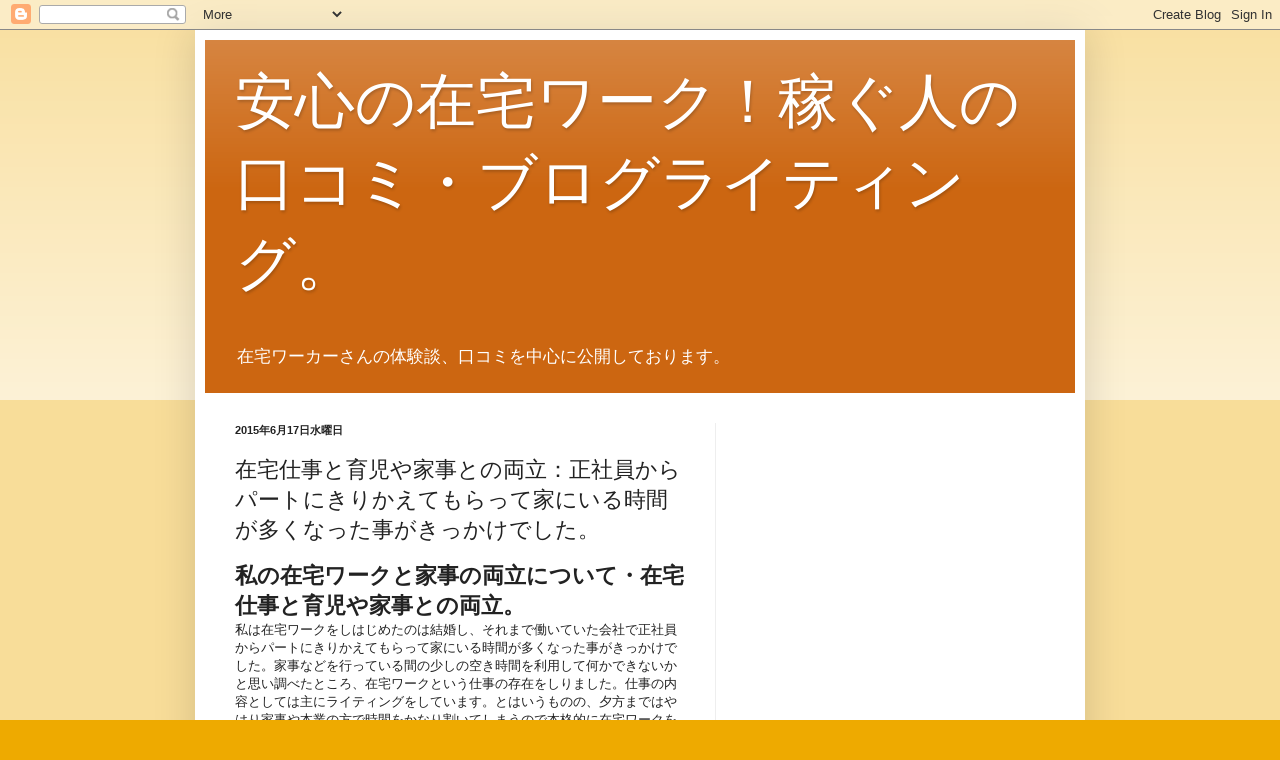

--- FILE ---
content_type: text/html; charset=UTF-8
request_url: https://zaitaku-work-kutikomi.blogspot.com/2015/06/blog-post_51.html
body_size: 20585
content:
<!DOCTYPE html>
<html class='v2' dir='ltr' xmlns='http://www.w3.org/1999/xhtml' xmlns:b='http://www.google.com/2005/gml/b' xmlns:data='http://www.google.com/2005/gml/data' xmlns:expr='http://www.google.com/2005/gml/expr'>
<head>
<link href='https://www.blogger.com/static/v1/widgets/335934321-css_bundle_v2.css' rel='stylesheet' type='text/css'/>
<meta content='width=1100' name='viewport'/>
<meta content='text/html; charset=UTF-8' http-equiv='Content-Type'/>
<meta content='blogger' name='generator'/>
<link href='https://zaitaku-work-kutikomi.blogspot.com/favicon.ico' rel='icon' type='image/x-icon'/>
<link href='https://zaitaku-work-kutikomi.blogspot.com/2015/06/blog-post_51.html' rel='canonical'/>
<link rel="alternate" type="application/atom+xml" title="安心の在宅ワーク&#65281;稼ぐ人の口コミ&#12539;ブログライティング&#12290; - Atom" href="https://zaitaku-work-kutikomi.blogspot.com/feeds/posts/default" />
<link rel="alternate" type="application/rss+xml" title="安心の在宅ワーク&#65281;稼ぐ人の口コミ&#12539;ブログライティング&#12290; - RSS" href="https://zaitaku-work-kutikomi.blogspot.com/feeds/posts/default?alt=rss" />
<link rel="service.post" type="application/atom+xml" title="安心の在宅ワーク&#65281;稼ぐ人の口コミ&#12539;ブログライティング&#12290; - Atom" href="https://www.blogger.com/feeds/6098260787655268501/posts/default" />

<link rel="alternate" type="application/atom+xml" title="安心の在宅ワーク&#65281;稼ぐ人の口コミ&#12539;ブログライティング&#12290; - Atom" href="https://zaitaku-work-kutikomi.blogspot.com/feeds/1841591422551903421/comments/default" />
<!--Can't find substitution for tag [blog.ieCssRetrofitLinks]-->
<meta content='https://zaitaku-work-kutikomi.blogspot.com/2015/06/blog-post_51.html' property='og:url'/>
<meta content='在宅仕事と育児や家事との両立：正社員からパートにきりかえてもらって家にいる時間が多くなった事がきっかけでした。' property='og:title'/>
<meta content=' 私の在宅ワークと家事の両立について・在宅仕事と育児や家事との両立。  私は在宅ワークをしはじめたのは結婚し、それまで働いていた会社で正社員からパートにきりかえてもらって家にいる時間が多くなった事がきっかけでした。家事などを行っている間の少しの空き時間を利用して何かできないかと思...' property='og:description'/>
<title>在宅仕事と育児や家事との両立&#65306;正社員からパートにきりかえてもらって家にいる時間が多くなった事がきっかけでした&#12290; | 安心の在宅ワーク&#65281;稼ぐ人の口コミ&#12539;ブログライティング&#12290;</title>
<style id='page-skin-1' type='text/css'><!--
/*
-----------------------------------------------
Blogger Template Style
Name:     Simple
Designer: Blogger
URL:      www.blogger.com
----------------------------------------------- */
/* Content
----------------------------------------------- */
body {
font: normal normal 12px Arial, Tahoma, Helvetica, FreeSans, sans-serif;
color: #222222;
background: #eeaa00 none repeat scroll top left;
padding: 0 40px 40px 40px;
}
html body .region-inner {
min-width: 0;
max-width: 100%;
width: auto;
}
h2 {
font-size: 22px;
}
a:link {
text-decoration:none;
color: #cc6611;
}
a:visited {
text-decoration:none;
color: #888888;
}
a:hover {
text-decoration:underline;
color: #ff9900;
}
.body-fauxcolumn-outer .fauxcolumn-inner {
background: transparent url(//www.blogblog.com/1kt/simple/body_gradient_tile_light.png) repeat scroll top left;
_background-image: none;
}
.body-fauxcolumn-outer .cap-top {
position: absolute;
z-index: 1;
height: 400px;
width: 100%;
}
.body-fauxcolumn-outer .cap-top .cap-left {
width: 100%;
background: transparent url(//www.blogblog.com/1kt/simple/gradients_light.png) repeat-x scroll top left;
_background-image: none;
}
.content-outer {
-moz-box-shadow: 0 0 40px rgba(0, 0, 0, .15);
-webkit-box-shadow: 0 0 5px rgba(0, 0, 0, .15);
-goog-ms-box-shadow: 0 0 10px #333333;
box-shadow: 0 0 40px rgba(0, 0, 0, .15);
margin-bottom: 1px;
}
.content-inner {
padding: 10px 10px;
}
.content-inner {
background-color: #ffffff;
}
/* Header
----------------------------------------------- */
.header-outer {
background: #cc6611 url(//www.blogblog.com/1kt/simple/gradients_light.png) repeat-x scroll 0 -400px;
_background-image: none;
}
.Header h1 {
font: normal normal 60px Arial, Tahoma, Helvetica, FreeSans, sans-serif;
color: #ffffff;
text-shadow: 1px 2px 3px rgba(0, 0, 0, .2);
}
.Header h1 a {
color: #ffffff;
}
.Header .description {
font-size: 140%;
color: #ffffff;
}
.header-inner .Header .titlewrapper {
padding: 22px 30px;
}
.header-inner .Header .descriptionwrapper {
padding: 0 30px;
}
/* Tabs
----------------------------------------------- */
.tabs-inner .section:first-child {
border-top: 0 solid #eeeeee;
}
.tabs-inner .section:first-child ul {
margin-top: -0;
border-top: 0 solid #eeeeee;
border-left: 0 solid #eeeeee;
border-right: 0 solid #eeeeee;
}
.tabs-inner .widget ul {
background: #f5f5f5 url(//www.blogblog.com/1kt/simple/gradients_light.png) repeat-x scroll 0 -800px;
_background-image: none;
border-bottom: 1px solid #eeeeee;
margin-top: 0;
margin-left: -30px;
margin-right: -30px;
}
.tabs-inner .widget li a {
display: inline-block;
padding: .6em 1em;
font: normal normal 14px Arial, Tahoma, Helvetica, FreeSans, sans-serif;
color: #999999;
border-left: 1px solid #ffffff;
border-right: 1px solid #eeeeee;
}
.tabs-inner .widget li:first-child a {
border-left: none;
}
.tabs-inner .widget li.selected a, .tabs-inner .widget li a:hover {
color: #000000;
background-color: #eeeeee;
text-decoration: none;
}
/* Columns
----------------------------------------------- */
.main-outer {
border-top: 0 solid #eeeeee;
}
.fauxcolumn-left-outer .fauxcolumn-inner {
border-right: 1px solid #eeeeee;
}
.fauxcolumn-right-outer .fauxcolumn-inner {
border-left: 1px solid #eeeeee;
}
/* Headings
----------------------------------------------- */
div.widget > h2,
div.widget h2.title {
margin: 0 0 1em 0;
font: normal bold 11px Arial, Tahoma, Helvetica, FreeSans, sans-serif;
color: #000000;
}
/* Widgets
----------------------------------------------- */
.widget .zippy {
color: #999999;
text-shadow: 2px 2px 1px rgba(0, 0, 0, .1);
}
.widget .popular-posts ul {
list-style: none;
}
/* Posts
----------------------------------------------- */
h2.date-header {
font: normal bold 11px Arial, Tahoma, Helvetica, FreeSans, sans-serif;
}
.date-header span {
background-color: transparent;
color: #222222;
padding: inherit;
letter-spacing: inherit;
margin: inherit;
}
.main-inner {
padding-top: 30px;
padding-bottom: 30px;
}
.main-inner .column-center-inner {
padding: 0 15px;
}
.main-inner .column-center-inner .section {
margin: 0 15px;
}
.post {
margin: 0 0 25px 0;
}
h3.post-title, .comments h4 {
font: normal normal 22px Arial, Tahoma, Helvetica, FreeSans, sans-serif;
margin: .75em 0 0;
}
.post-body {
font-size: 110%;
line-height: 1.4;
position: relative;
}
.post-body img, .post-body .tr-caption-container, .Profile img, .Image img,
.BlogList .item-thumbnail img {
padding: 2px;
background: #ffffff;
border: 1px solid #eeeeee;
-moz-box-shadow: 1px 1px 5px rgba(0, 0, 0, .1);
-webkit-box-shadow: 1px 1px 5px rgba(0, 0, 0, .1);
box-shadow: 1px 1px 5px rgba(0, 0, 0, .1);
}
.post-body img, .post-body .tr-caption-container {
padding: 5px;
}
.post-body .tr-caption-container {
color: #222222;
}
.post-body .tr-caption-container img {
padding: 0;
background: transparent;
border: none;
-moz-box-shadow: 0 0 0 rgba(0, 0, 0, .1);
-webkit-box-shadow: 0 0 0 rgba(0, 0, 0, .1);
box-shadow: 0 0 0 rgba(0, 0, 0, .1);
}
.post-header {
margin: 0 0 1.5em;
line-height: 1.6;
font-size: 90%;
}
.post-footer {
margin: 20px -2px 0;
padding: 5px 10px;
color: #666666;
background-color: #f9f9f9;
border-bottom: 1px solid #eeeeee;
line-height: 1.6;
font-size: 90%;
}
#comments .comment-author {
padding-top: 1.5em;
border-top: 1px solid #eeeeee;
background-position: 0 1.5em;
}
#comments .comment-author:first-child {
padding-top: 0;
border-top: none;
}
.avatar-image-container {
margin: .2em 0 0;
}
#comments .avatar-image-container img {
border: 1px solid #eeeeee;
}
/* Comments
----------------------------------------------- */
.comments .comments-content .icon.blog-author {
background-repeat: no-repeat;
background-image: url([data-uri]);
}
.comments .comments-content .loadmore a {
border-top: 1px solid #999999;
border-bottom: 1px solid #999999;
}
.comments .comment-thread.inline-thread {
background-color: #f9f9f9;
}
.comments .continue {
border-top: 2px solid #999999;
}
/* Accents
---------------------------------------------- */
.section-columns td.columns-cell {
border-left: 1px solid #eeeeee;
}
.blog-pager {
background: transparent none no-repeat scroll top center;
}
.blog-pager-older-link, .home-link,
.blog-pager-newer-link {
background-color: #ffffff;
padding: 5px;
}
.footer-outer {
border-top: 0 dashed #bbbbbb;
}
/* Mobile
----------------------------------------------- */
body.mobile  {
background-size: auto;
}
.mobile .body-fauxcolumn-outer {
background: transparent none repeat scroll top left;
}
.mobile .body-fauxcolumn-outer .cap-top {
background-size: 100% auto;
}
.mobile .content-outer {
-webkit-box-shadow: 0 0 3px rgba(0, 0, 0, .15);
box-shadow: 0 0 3px rgba(0, 0, 0, .15);
}
.mobile .tabs-inner .widget ul {
margin-left: 0;
margin-right: 0;
}
.mobile .post {
margin: 0;
}
.mobile .main-inner .column-center-inner .section {
margin: 0;
}
.mobile .date-header span {
padding: 0.1em 10px;
margin: 0 -10px;
}
.mobile h3.post-title {
margin: 0;
}
.mobile .blog-pager {
background: transparent none no-repeat scroll top center;
}
.mobile .footer-outer {
border-top: none;
}
.mobile .main-inner, .mobile .footer-inner {
background-color: #ffffff;
}
.mobile-index-contents {
color: #222222;
}
.mobile-link-button {
background-color: #cc6611;
}
.mobile-link-button a:link, .mobile-link-button a:visited {
color: #ffffff;
}
.mobile .tabs-inner .section:first-child {
border-top: none;
}
.mobile .tabs-inner .PageList .widget-content {
background-color: #eeeeee;
color: #000000;
border-top: 1px solid #eeeeee;
border-bottom: 1px solid #eeeeee;
}
.mobile .tabs-inner .PageList .widget-content .pagelist-arrow {
border-left: 1px solid #eeeeee;
}

--></style>
<style id='template-skin-1' type='text/css'><!--
body {
min-width: 890px;
}
.content-outer, .content-fauxcolumn-outer, .region-inner {
min-width: 890px;
max-width: 890px;
_width: 890px;
}
.main-inner .columns {
padding-left: 0px;
padding-right: 360px;
}
.main-inner .fauxcolumn-center-outer {
left: 0px;
right: 360px;
/* IE6 does not respect left and right together */
_width: expression(this.parentNode.offsetWidth -
parseInt("0px") -
parseInt("360px") + 'px');
}
.main-inner .fauxcolumn-left-outer {
width: 0px;
}
.main-inner .fauxcolumn-right-outer {
width: 360px;
}
.main-inner .column-left-outer {
width: 0px;
right: 100%;
margin-left: -0px;
}
.main-inner .column-right-outer {
width: 360px;
margin-right: -360px;
}
#layout {
min-width: 0;
}
#layout .content-outer {
min-width: 0;
width: 800px;
}
#layout .region-inner {
min-width: 0;
width: auto;
}
--></style>
<link href='https://www.blogger.com/dyn-css/authorization.css?targetBlogID=6098260787655268501&amp;zx=b0ec8932-c40b-4c82-9876-62d3762f3df0' media='none' onload='if(media!=&#39;all&#39;)media=&#39;all&#39;' rel='stylesheet'/><noscript><link href='https://www.blogger.com/dyn-css/authorization.css?targetBlogID=6098260787655268501&amp;zx=b0ec8932-c40b-4c82-9876-62d3762f3df0' rel='stylesheet'/></noscript>
<meta name='google-adsense-platform-account' content='ca-host-pub-1556223355139109'/>
<meta name='google-adsense-platform-domain' content='blogspot.com'/>

<!-- data-ad-client=ca-pub-3217373564617234 -->

</head>
<body class='loading variant-bold'>
<div class='navbar section' id='navbar'><div class='widget Navbar' data-version='1' id='Navbar1'><script type="text/javascript">
    function setAttributeOnload(object, attribute, val) {
      if(window.addEventListener) {
        window.addEventListener('load',
          function(){ object[attribute] = val; }, false);
      } else {
        window.attachEvent('onload', function(){ object[attribute] = val; });
      }
    }
  </script>
<div id="navbar-iframe-container"></div>
<script type="text/javascript" src="https://apis.google.com/js/platform.js"></script>
<script type="text/javascript">
      gapi.load("gapi.iframes:gapi.iframes.style.bubble", function() {
        if (gapi.iframes && gapi.iframes.getContext) {
          gapi.iframes.getContext().openChild({
              url: 'https://www.blogger.com/navbar/6098260787655268501?po\x3d1841591422551903421\x26origin\x3dhttps://zaitaku-work-kutikomi.blogspot.com',
              where: document.getElementById("navbar-iframe-container"),
              id: "navbar-iframe"
          });
        }
      });
    </script><script type="text/javascript">
(function() {
var script = document.createElement('script');
script.type = 'text/javascript';
script.src = '//pagead2.googlesyndication.com/pagead/js/google_top_exp.js';
var head = document.getElementsByTagName('head')[0];
if (head) {
head.appendChild(script);
}})();
</script>
</div></div>
<div class='body-fauxcolumns'>
<div class='fauxcolumn-outer body-fauxcolumn-outer'>
<div class='cap-top'>
<div class='cap-left'></div>
<div class='cap-right'></div>
</div>
<div class='fauxborder-left'>
<div class='fauxborder-right'></div>
<div class='fauxcolumn-inner'>
</div>
</div>
<div class='cap-bottom'>
<div class='cap-left'></div>
<div class='cap-right'></div>
</div>
</div>
</div>
<div class='content'>
<div class='content-fauxcolumns'>
<div class='fauxcolumn-outer content-fauxcolumn-outer'>
<div class='cap-top'>
<div class='cap-left'></div>
<div class='cap-right'></div>
</div>
<div class='fauxborder-left'>
<div class='fauxborder-right'></div>
<div class='fauxcolumn-inner'>
</div>
</div>
<div class='cap-bottom'>
<div class='cap-left'></div>
<div class='cap-right'></div>
</div>
</div>
</div>
<div class='content-outer'>
<div class='content-cap-top cap-top'>
<div class='cap-left'></div>
<div class='cap-right'></div>
</div>
<div class='fauxborder-left content-fauxborder-left'>
<div class='fauxborder-right content-fauxborder-right'></div>
<div class='content-inner'>
<header>
<div class='header-outer'>
<div class='header-cap-top cap-top'>
<div class='cap-left'></div>
<div class='cap-right'></div>
</div>
<div class='fauxborder-left header-fauxborder-left'>
<div class='fauxborder-right header-fauxborder-right'></div>
<div class='region-inner header-inner'>
<div class='header section' id='header'><div class='widget Header' data-version='1' id='Header1'>
<div id='header-inner'>
<div class='titlewrapper'>
<h1 class='title'>
<a href='https://zaitaku-work-kutikomi.blogspot.com/'>
安心の在宅ワーク&#65281;稼ぐ人の口コミ&#12539;ブログライティング&#12290;
</a>
</h1>
</div>
<div class='descriptionwrapper'>
<p class='description'><span>在宅ワーカーさんの体験談&#12289;口コミを中心に公開しております&#12290;</span></p>
</div>
</div>
</div></div>
</div>
</div>
<div class='header-cap-bottom cap-bottom'>
<div class='cap-left'></div>
<div class='cap-right'></div>
</div>
</div>
</header>
<div class='tabs-outer'>
<div class='tabs-cap-top cap-top'>
<div class='cap-left'></div>
<div class='cap-right'></div>
</div>
<div class='fauxborder-left tabs-fauxborder-left'>
<div class='fauxborder-right tabs-fauxborder-right'></div>
<div class='region-inner tabs-inner'>
<div class='tabs no-items section' id='crosscol'></div>
<div class='tabs no-items section' id='crosscol-overflow'></div>
</div>
</div>
<div class='tabs-cap-bottom cap-bottom'>
<div class='cap-left'></div>
<div class='cap-right'></div>
</div>
</div>
<div class='main-outer'>
<div class='main-cap-top cap-top'>
<div class='cap-left'></div>
<div class='cap-right'></div>
</div>
<div class='fauxborder-left main-fauxborder-left'>
<div class='fauxborder-right main-fauxborder-right'></div>
<div class='region-inner main-inner'>
<div class='columns fauxcolumns'>
<div class='fauxcolumn-outer fauxcolumn-center-outer'>
<div class='cap-top'>
<div class='cap-left'></div>
<div class='cap-right'></div>
</div>
<div class='fauxborder-left'>
<div class='fauxborder-right'></div>
<div class='fauxcolumn-inner'>
</div>
</div>
<div class='cap-bottom'>
<div class='cap-left'></div>
<div class='cap-right'></div>
</div>
</div>
<div class='fauxcolumn-outer fauxcolumn-left-outer'>
<div class='cap-top'>
<div class='cap-left'></div>
<div class='cap-right'></div>
</div>
<div class='fauxborder-left'>
<div class='fauxborder-right'></div>
<div class='fauxcolumn-inner'>
</div>
</div>
<div class='cap-bottom'>
<div class='cap-left'></div>
<div class='cap-right'></div>
</div>
</div>
<div class='fauxcolumn-outer fauxcolumn-right-outer'>
<div class='cap-top'>
<div class='cap-left'></div>
<div class='cap-right'></div>
</div>
<div class='fauxborder-left'>
<div class='fauxborder-right'></div>
<div class='fauxcolumn-inner'>
</div>
</div>
<div class='cap-bottom'>
<div class='cap-left'></div>
<div class='cap-right'></div>
</div>
</div>
<!-- corrects IE6 width calculation -->
<div class='columns-inner'>
<div class='column-center-outer'>
<div class='column-center-inner'>
<div class='main section' id='main'><div class='widget Blog' data-version='1' id='Blog1'>
<div class='blog-posts hfeed'>

          <div class="date-outer">
        
<h2 class='date-header'><span>2015年6月17日水曜日</span></h2>

          <div class="date-posts">
        
<div class='post-outer'>
<div class='post hentry' itemprop='blogPost' itemscope='itemscope' itemtype='http://schema.org/BlogPosting'>
<meta content='6098260787655268501' itemprop='blogId'/>
<meta content='1841591422551903421' itemprop='postId'/>
<a name='1841591422551903421'></a>
<h3 class='post-title entry-title' itemprop='name'>
在宅仕事と育児や家事との両立&#65306;正社員からパートにきりかえてもらって家にいる時間が多くなった事がきっかけでした&#12290;
</h3>
<div class='post-header'>
<div class='post-header-line-1'></div>
</div>
<div class='post-body entry-content' id='post-body-1841591422551903421' itemprop='description articleBody'>
<h2>
私の在宅ワークと家事の両立について&#12539;在宅仕事と育児や家事との両立&#12290;</h2>
私は在宅ワークをしはじめたのは結婚し&#12289;それまで働いていた会社で正社員からパートにきりかえてもらって家にいる時間が多くなった事がきっかけでした&#12290;家事などを行っている間の少しの空き時間を利用して何かできないかと思い調べたところ&#12289;在宅ワークという仕事の存在をしりました&#12290;仕事の内容としては主にライティングをしています&#12290;とはいうものの&#12289;夕方まではやはり家事や本業の方で時間をかなり割いてしまうので本格的に在宅ワークを行う時間は夜11時以降の1時間か1時間半ほどに限られます&#12290;静かな時の方が集中して行えるのでパートナーが寝てから1人の時間がきた時に自分のできそうな作業を行っています&#12290;今はタスク形式の仕事が多いですが慣れていったらコンペ式などにもトライしてみたいです&#12290;
<div style='clear: both;'></div>
</div>
<div class='post-footer'>
<div class='post-footer-line post-footer-line-1'><span class='post-author vcard'>
投稿者
<span class='fn' itemprop='author' itemscope='itemscope' itemtype='http://schema.org/Person'>
<meta content='https://www.blogger.com/profile/03985779734747830208' itemprop='url'/>
<a class='g-profile' href='https://www.blogger.com/profile/03985779734747830208' rel='author' title='author profile'>
<span itemprop='name'>はみだしあふれだし&#12290;</span>
</a>
</span>
</span>
<span class='post-timestamp'>
時刻:
<meta content='https://zaitaku-work-kutikomi.blogspot.com/2015/06/blog-post_51.html' itemprop='url'/>
<a class='timestamp-link' href='https://zaitaku-work-kutikomi.blogspot.com/2015/06/blog-post_51.html' rel='bookmark' title='permanent link'><abbr class='published' itemprop='datePublished' title='2015-06-17T17:03:00+09:00'>17:03</abbr></a>
</span>
<span class='post-comment-link'>
</span>
<span class='post-icons'>
<span class='item-control blog-admin pid-626993076'>
<a href='https://www.blogger.com/post-edit.g?blogID=6098260787655268501&postID=1841591422551903421&from=pencil' title='投稿を編集'>
<img alt='' class='icon-action' height='18' src='https://resources.blogblog.com/img/icon18_edit_allbkg.gif' width='18'/>
</a>
</span>
</span>
<div class='post-share-buttons goog-inline-block'>
<a class='goog-inline-block share-button sb-email' href='https://www.blogger.com/share-post.g?blogID=6098260787655268501&postID=1841591422551903421&target=email' target='_blank' title='メールで送信'><span class='share-button-link-text'>メールで送信</span></a><a class='goog-inline-block share-button sb-blog' href='https://www.blogger.com/share-post.g?blogID=6098260787655268501&postID=1841591422551903421&target=blog' onclick='window.open(this.href, "_blank", "height=270,width=475"); return false;' target='_blank' title='BlogThis!'><span class='share-button-link-text'>BlogThis!</span></a><a class='goog-inline-block share-button sb-twitter' href='https://www.blogger.com/share-post.g?blogID=6098260787655268501&postID=1841591422551903421&target=twitter' target='_blank' title='X で共有'><span class='share-button-link-text'>X で共有</span></a><a class='goog-inline-block share-button sb-facebook' href='https://www.blogger.com/share-post.g?blogID=6098260787655268501&postID=1841591422551903421&target=facebook' onclick='window.open(this.href, "_blank", "height=430,width=640"); return false;' target='_blank' title='Facebook で共有する'><span class='share-button-link-text'>Facebook で共有する</span></a><a class='goog-inline-block share-button sb-pinterest' href='https://www.blogger.com/share-post.g?blogID=6098260787655268501&postID=1841591422551903421&target=pinterest' target='_blank' title='Pinterest に共有'><span class='share-button-link-text'>Pinterest に共有</span></a>
</div>
</div>
<div class='post-footer-line post-footer-line-2'><span class='post-labels'>
ラベル:
<a href='https://zaitaku-work-kutikomi.blogspot.com/search/label/%E5%9C%A8%E5%AE%85%E4%BB%95%E4%BA%8B%E3%81%A8%E8%82%B2%E5%85%90%E3%82%84%E5%AE%B6%E4%BA%8B%E3%81%A8%E3%81%AE%E4%B8%A1%E7%AB%8B' rel='tag'>在宅仕事と育児や家事との両立</a>
</span>
</div>
<div class='post-footer-line post-footer-line-3'><span class='post-location'>
</span>
</div>
</div>
</div>
<div class='comments' id='comments'>
<a name='comments'></a>
</div>
</div>
<div class='inline-ad'>
<script type="text/javascript">
    google_ad_client = "ca-pub-3217373564617234";
    google_ad_host = "ca-host-pub-1556223355139109";
    google_ad_host_channel = "L0007";
    google_ad_slot = "6195977650";
    google_ad_width = 336;
    google_ad_height = 280;
</script>
<!-- zaitaku-work-kutikomi_main_Blog1_336x280_as -->
<script type="text/javascript"
src="//pagead2.googlesyndication.com/pagead/show_ads.js">
</script>
</div>

        </div></div>
      
</div>
<div class='blog-pager' id='blog-pager'>
<span id='blog-pager-newer-link'>
<a class='blog-pager-newer-link' href='https://zaitaku-work-kutikomi.blogspot.com/2015/06/blog-post_18.html' id='Blog1_blog-pager-newer-link' title='次の投稿'>次の投稿</a>
</span>
<span id='blog-pager-older-link'>
<a class='blog-pager-older-link' href='https://zaitaku-work-kutikomi.blogspot.com/2015/06/blog-post_45.html' id='Blog1_blog-pager-older-link' title='前の投稿'>前の投稿</a>
</span>
<a class='home-link' href='https://zaitaku-work-kutikomi.blogspot.com/'>ホーム</a>
</div>
<div class='clear'></div>
<div class='post-feeds'>
</div>
</div><div class='widget PopularPosts' data-version='1' id='PopularPosts1'>
<h2>人気の投稿</h2>
<div class='widget-content popular-posts'>
<ul>
<li>
<div class='item-title'><a href='https://zaitaku-work-kutikomi.blogspot.com/2017/09/2017tv_24.html'>探検バクモン&#12300;日本一の消防車工場&#12301;&#12300;印象的だったのは&#12289;近未来的な山火事用消防車のコンセプトカー&#12301;&#12304;テレビ感想2017年ネタバレ注意&#12305;&#12290;&#12288;#TV</a></div>
<div class='item-snippet'> 9/6 20:15~43&#12288;探検バクモン&#12300;日本一の消防車工場&#12301;  今日は&#12289;みんな大好き消防車&#12289;の工場です&#12290;子どものころ&#12289;ビデオでトラックを赤く塗って消防車に仕立てているのを見たことがあります&#12290;絵本にも&#12289;ジープをコンバートしたミニ消防車が登場するしね&#12290;こうして見られて&#12289;感慨深い&#12290; ...</div>
</li>
<li>
<div class='item-title'><a href='https://zaitaku-work-kutikomi.blogspot.com/2017/08/2017tv_25.html'>アスリートの魂&#12300;新たなる伝説へ&#12288;バレーボール女子日本代表&#12301;&#12300;中田監督は同世代で現役の頃からずっと知っている人で親近感&#12301;&#12304;テレビ感想2017年ネタバレ注意&#12305;&#12290;&#12288;#TV</a></div>
<div class='item-snippet'> アスリートの魂&#12300;新たなる伝説へ&#12288;バレーボール女子日本代表&#12301;&#12288;8月19日  バレーボール&#12289;特に女子は学生やトップのVリーグ問わずとても好きなので今回はとても興味深く見る事ができました&#12290; 中田監督は同世代で現役の頃からずっと知っている人で親近感もわきますし&#12289;強気でならした現役時代の...</div>
</li>
<li>
<div class='item-title'><a href='https://zaitaku-work-kutikomi.blogspot.com/2017/05/2017tv_27.html'>生みの親である結衣と育ての親である麻子との対峙がメイン&#12300;母になる７話&#12301;&#12304;テレビ感想2017年ネタバレ注意&#12305;&#12290;&#12288;#TV</a></div>
<div class='item-snippet'> 日本テレビドラマ&#12302;母になる&#12303;第７話  今回は生みの親である結衣と育ての親である麻子との対峙がメインとなるシーンでした&#12290;結衣のある一言がきっかけで麻子との本音で言い合うぶつかり合いが始まりますが&#12289;今まで他人の子でも大切に育て上げたという麻子の自負も理解できますし&#12289;数々のバッシング...</div>
</li>
<li>
<div class='item-title'><a href='https://zaitaku-work-kutikomi.blogspot.com/2017/11/2017tv_26.html'>グレーテルのかまど&#12300;平塚らいてうのゴマじるこ&#12301;&#12300;事実婚の旦那さんと同居していたという開明的な人&#12301;&#12304;テレビ感想2017年ネタバレ注意&#12305;&#12290;&#12288;#TV</a></div>
<div class='item-snippet'> 11/6 22:00~25&#12288;グレーテルのかまど&#12300;平塚らいてうのゴマじるこ&#12301;  今日の特集は&#12300;原始&#12289;女性は太陽だった&#12301;の平塚らいてうの&#12300;ゴマじるこ&#12301;&#12290; 事実婚の旦那さんと同居していたという開明的な人で&#12289;その旦那さんの好物がコレなんだそう&#12290;じっくり時間をかけると&#12289;安価で滋養のあるゴ...</div>
</li>
<li>
<div class='item-title'><a href='https://zaitaku-work-kutikomi.blogspot.com/2017/11/2017tv_5.html'>芸人のキンタロー&#12290;さんが社交ダンスで世界チャンピオンを目指すコーナーが大好き&#12539;金曜日の妻たちへ&#12304;テレビ感想2017年ネタバレ注意&#12305;&#12290;&#12288;#TV</a></div>
<div class='item-snippet'> 金曜日の妻たちへ&#12304;放送日時 11月3日&#12305;  中居くんが司会をしている&#12289;通称金妻&#65281; 私はこの番組の中でも&#12289;芸人のキンタロー&#12290;さんが社交ダンスで世界チャンピオンを目指すコーナーが大好きなのですが&#12289;11月3日放送では&#12289;２時間スペシャルで&#12289;世界大会に挑戦する様子が放送されました&#65281; 私は...</div>
</li>
<li>
<div class='item-title'><a href='https://zaitaku-work-kutikomi.blogspot.com/2018/01/2018tv_23.html'>グレーテルのかまど&#12300;聖夜のビッシュ&#12539;ド&#12539;ノエル&#12301;&#12300;ショートケーキと肩を並べるクリスマスケーキの代表&#12301;&#12304;テレビ感想2018年ネタバレ注意&#12305;&#12290;&#12288;#TV</a></div>
<div class='item-snippet'> 12/25 22:00~25&#12288;グレーテルのかまど&#12300;聖夜のビッシュ&#12539;ド&#12539;ノエル&#12301;  歳の最後の&#12300;グレーテル&#12301;の特集は&#12289;我が国でもショートケーキと肩を並べるクリスマスケーキの代表&#12289;ビッシュ&#12539;ド&#12539;ノエルです&#12290;日本でも&#12289;ケーキのカタログで&#12289;ビッシュ型のケーキがたくさん載っていますが&#12289;番...</div>
</li>
<li>
<div class='item-title'><a href='https://zaitaku-work-kutikomi.blogspot.com/2018/09/91-tv.html'>マツコ会議&#12539;9月1日放送分 マツコ他&#12300;ナースさん達にも悩みが色々とあるようで&#12289;夜勤中に彼氏や旦那に浮気&#12301;感想&#12290;&#12288;#テレビ&#12288;#TV</a></div>
<div class='item-snippet'>この番組は&#12289;マツコが掘り下げたいと思う話題や&#12289;最近流行っていることを取り上げているバラエティ番組です&#12290; 9月1日放送分はナースに人気のナース服店でした&#12290; ナースさん達にも悩みが色々とあるようで&#12289;夜勤中に彼氏や旦那に浮気された人や&#12289;既婚者は日勤優先で&#12289;独身者は夜勤ばかり入れられると...</div>
</li>
<li>
<div class='item-title'><a href='https://zaitaku-work-kutikomi.blogspot.com/2017/07/2017tv_8.html'>グレーテルのかまど&#12300;元祖カリスマ主婦の夏みかんプディング&#12301;&#12300;パンに生地を浸潤させた手作りデザート&#12301;&#12304;テレビ感想2017年ネタバレ注意&#12305;&#12290;&#12288;#TV</a></div>
<div class='item-snippet'> 6/26&#12288;22:00~25&#12288;グレーテルのかまど&#12300;元祖カリスマ主婦の夏みかんプディング&#12301;  英国カリスマ主婦に対抗してだか&#12289;レモンデザートに対抗してだか&#12289;今宵は日本のカリスマ主婦&#12539;夏みかんプディングの特集&#12290;最近&#12289;レモン風味のプリンを食べたので&#12289;そっちを思い浮かべてしまいましたが&#12289;...</div>
</li>
<li>
<div class='item-title'><a href='https://zaitaku-work-kutikomi.blogspot.com/2017/07/2017tv_5.html'>グッと&#65281;スポーツ&#12288;スキージャンプ界のニューヒロイン&#12288;伊藤有希&#12300;この子にはごめんなさいと謝りたくもなりました&#12301;&#12304;テレビ感想2017年ネタバレ注意&#12305;&#12290;&#12288;#TV</a></div>
<div class='item-snippet'> グッと&#65281;スポーツ&#12288;スキージャンプ界のニューヒロイン&#12288;伊藤有希  寝る前にちょっとだけテレビを見たいな&#12289;何かやってないかなと適当にチャンネルを合わせた時に偶然飛び込んできたのがこの番組でした&#12290; この番組自体は何回も見ていたのでどういうものかは知っていましたし&#12289;スポーツ観戦にはかな...</div>
</li>
<li>
<div class='item-title'><a href='https://zaitaku-work-kutikomi.blogspot.com/2017/05/2017tv_18.html'>番組の良い所は出会いのない人達への援助を含め&#12289;婚活にも繋げてくれている&#12300;ナイナイのお見合い大作戦&#12301;&#12304;テレビ感想2017年ネタバレ注意&#12305;&#12290;&#12288;#TV</a></div>
<div class='item-snippet'> ナイナイのお見合い大作戦&#65281;(5月10日)  毎回楽しみにしているこの番組&#12289;今回のお見合い場所は石垣島でした&#12290; この番組の良い所は出会いのない人達への援助を含め&#12289;婚活にも繋げてくれているのと&#12289;人口が少ない地域で開催し&#12289;そこに住んでくれるお嫁さんを募集する所です&#12290;地域にも住んでいる...</div>
</li>
</ul>
<div class='clear'></div>
</div>
</div><div class='widget AdSense' data-version='1' id='AdSense1'>
<div class='widget-content'>
<script type="text/javascript">
    google_ad_client = "ca-pub-3217373564617234";
    google_ad_host = "ca-host-pub-1556223355139109";
    google_ad_host_channel = "L0001";
    google_ad_slot = "7114307659";
    google_ad_width = 336;
    google_ad_height = 280;
</script>
<!-- zaitaku-work-kutikomi_sidebar-right-1_AdSense1_336x280_as -->
<script type="text/javascript"
src="//pagead2.googlesyndication.com/pagead/show_ads.js">
</script>
<div class='clear'></div>
</div>
</div></div>
</div>
</div>
<div class='column-left-outer'>
<div class='column-left-inner'>
<aside>
</aside>
</div>
</div>
<div class='column-right-outer'>
<div class='column-right-inner'>
<aside>
<div class='sidebar section' id='sidebar-right-1'><div class='widget AdSense' data-version='1' id='AdSense2'>
<div class='widget-content'>
<script type="text/javascript">
    google_ad_client = "ca-pub-3217373564617234";
    google_ad_host = "ca-host-pub-1556223355139109";
    google_ad_host_channel = "L0003";
    google_ad_slot = "6292415656";
    google_ad_width = 300;
    google_ad_height = 600;
</script>
<!-- zaitaku-work-kutikomi_footer-1_AdSense2_300x600_as -->
<script type="text/javascript"
src="//pagead2.googlesyndication.com/pagead/show_ads.js">
</script>
<div class='clear'></div>
</div>
</div><div class='widget Profile' data-version='1' id='Profile1'>
<h2>自己紹介</h2>
<div class='widget-content'>
<dl class='profile-datablock'>
<dt class='profile-data'>
<a class='profile-name-link g-profile' href='https://www.blogger.com/profile/03985779734747830208' rel='author' style='background-image: url(//www.blogger.com/img/logo-16.png);'>
はみだしあふれだし&#12290;
</a>
</dt>
</dl>
<a class='profile-link' href='https://www.blogger.com/profile/03985779734747830208' rel='author'>詳細プロフィールを表示</a>
<div class='clear'></div>
</div>
</div><div class='widget Label' data-version='1' id='Label1'>
<h2>カテゴリーラベル</h2>
<div class='widget-content list-label-widget-content'>
<ul>
<li>
<a dir='ltr' href='https://zaitaku-work-kutikomi.blogspot.com/search/label/TV%E6%84%9F%E6%83%B3'>TV感想</a>
<span dir='ltr'>(930)</span>
</li>
<li>
<a dir='ltr' href='https://zaitaku-work-kutikomi.blogspot.com/search/label/Life%E7%94%9F%E6%B4%BB%E3%83%BB%E4%BA%BA%E7%94%9F'>Life生活&#12539;人生</a>
<span dir='ltr'>(83)</span>
</li>
<li>
<a dir='ltr' href='https://zaitaku-work-kutikomi.blogspot.com/search/label/Book%E8%AA%AD%E6%9B%B8%E6%84%9F%E6%83%B3'>Book読書感想</a>
<span dir='ltr'>(54)</span>
</li>
<li>
<a dir='ltr' href='https://zaitaku-work-kutikomi.blogspot.com/search/label/%E5%9C%A8%E5%AE%85%E3%83%AF%E3%83%BC%E3%82%AF%E3%81%AE%E3%82%A2%E3%83%89%E3%83%90%E3%82%A4%E3%82%B9'>在宅ワークのアドバイス</a>
<span dir='ltr'>(30)</span>
</li>
<li>
<a dir='ltr' href='https://zaitaku-work-kutikomi.blogspot.com/search/label/%E3%81%8A%E5%B0%8F%E9%81%A3%E3%81%84%E7%A8%BC%E3%81%8E%E3%82%B5%E3%82%A4%E3%83%88'>お小遣い稼ぎサイト</a>
<span dir='ltr'>(29)</span>
</li>
<li>
<a dir='ltr' href='https://zaitaku-work-kutikomi.blogspot.com/search/label/%E5%9C%A8%E5%AE%85%E3%83%AF%E3%83%BC%E3%82%AF%E3%81%A7%E7%96%B2%E3%82%8C%E3%81%9F%E8%A9%B1'>在宅ワークで疲れた話</a>
<span dir='ltr'>(29)</span>
</li>
<li>
<a dir='ltr' href='https://zaitaku-work-kutikomi.blogspot.com/search/label/%E3%83%8F%E3%83%AD%E3%83%BC%E3%83%AF%E3%83%BC%E3%82%AF%E4%BD%93%E9%A8%93%E8%AB%87'>ハローワーク体験談</a>
<span dir='ltr'>(27)</span>
</li>
<li>
<a dir='ltr' href='https://zaitaku-work-kutikomi.blogspot.com/search/label/%E6%96%B0%E5%8D%92%E3%81%AE%E5%B0%B1%E8%81%B7%E6%B4%BB%E5%8B%95%E4%BD%93%E9%A8%93%E8%AB%87'>新卒の就職活動体験談</a>
<span dir='ltr'>(26)</span>
</li>
<li>
<a dir='ltr' href='https://zaitaku-work-kutikomi.blogspot.com/search/label/%E3%82%B9%E3%83%9E%E3%83%9B%E3%81%A7%E5%9C%A8%E5%AE%85%E3%83%AF%E3%83%BC%E3%82%AF'>スマホで在宅ワーク</a>
<span dir='ltr'>(22)</span>
</li>
<li>
<a dir='ltr' href='https://zaitaku-work-kutikomi.blogspot.com/search/label/%E3%82%AF%E3%83%A9%E3%82%A6%E3%83%89%E3%83%AF%E3%83%BC%E3%82%AF%E3%82%B9%E3%81%8A%E3%81%99%E3%81%99%E3%82%81%E7%90%86%E7%94%B1'>クラウドワークスおすすめ理由</a>
<span dir='ltr'>(20)</span>
</li>
<li>
<a dir='ltr' href='https://zaitaku-work-kutikomi.blogspot.com/search/label/%E3%83%87%E3%83%BC%E3%82%BF%E5%85%A5%E5%8A%9B%E3%81%AE%E5%9C%A8%E5%AE%85%E3%83%AF%E3%83%BC%E3%82%AF'>データ入力の在宅ワーク</a>
<span dir='ltr'>(20)</span>
</li>
<li>
<a dir='ltr' href='https://zaitaku-work-kutikomi.blogspot.com/search/label/%E4%B8%BB%E5%A9%A6%E3%81%AE%E3%81%8A%E5%B0%8F%E9%81%A3%E3%81%84%E7%A8%BC%E3%81%8E'>主婦のお小遣い稼ぎ</a>
<span dir='ltr'>(20)</span>
</li>
<li>
<a dir='ltr' href='https://zaitaku-work-kutikomi.blogspot.com/search/label/%E5%9C%A8%E5%AE%85%E3%83%AF%E3%83%BC%E3%82%AF%E3%81%A7%E3%82%84%E3%82%8A%E3%81%9F%E3%81%84%E4%BB%95%E4%BA%8B'>在宅ワークでやりたい仕事</a>
<span dir='ltr'>(20)</span>
</li>
<li>
<a dir='ltr' href='https://zaitaku-work-kutikomi.blogspot.com/search/label/%E5%9C%A8%E5%AE%85%E3%83%AF%E3%83%BC%E3%82%AF%E3%81%A7%E4%BD%BF%E3%81%86%E3%83%91%E3%82%BD%E3%82%B3%E3%83%B3'>在宅ワークで使うパソコン</a>
<span dir='ltr'>(20)</span>
</li>
<li>
<a dir='ltr' href='https://zaitaku-work-kutikomi.blogspot.com/search/label/%E5%9C%A8%E5%AE%85%E3%83%AF%E3%83%BC%E3%82%AF%E3%81%A8%E8%82%B2%E5%85%90'>在宅ワークと育児</a>
<span dir='ltr'>(20)</span>
</li>
<li>
<a dir='ltr' href='https://zaitaku-work-kutikomi.blogspot.com/search/label/%E5%9C%A8%E5%AE%85%E3%83%AF%E3%83%BC%E3%82%AF%E3%81%AB%E5%BF%85%E8%A6%81%E3%81%AA%E3%82%B9%E3%82%AD%E3%83%AB'>在宅ワークに必要なスキル</a>
<span dir='ltr'>(20)</span>
</li>
<li>
<a dir='ltr' href='https://zaitaku-work-kutikomi.blogspot.com/search/label/%E5%9C%A8%E5%AE%85%E3%83%AF%E3%83%BC%E3%82%AF%E3%81%AE%E5%8A%B4%E5%83%8D%E6%99%82%E9%96%93'>在宅ワークの労働時間</a>
<span dir='ltr'>(20)</span>
</li>
<li>
<a dir='ltr' href='https://zaitaku-work-kutikomi.blogspot.com/search/label/%E5%9C%A8%E5%AE%85%E3%83%AF%E3%83%BC%E3%82%AF%E3%81%AE%E5%8F%8E%E5%85%A5%E5%AE%9F%E6%85%8B'>在宅ワークの収入実態</a>
<span dir='ltr'>(20)</span>
</li>
<li>
<a dir='ltr' href='https://zaitaku-work-kutikomi.blogspot.com/search/label/%E5%9C%A8%E5%AE%85%E3%83%AF%E3%83%BC%E3%82%AF%E3%81%AE%E6%99%82%E9%96%93%E7%AE%A1%E7%90%86'>在宅ワークの時間管理</a>
<span dir='ltr'>(20)</span>
</li>
<li>
<a dir='ltr' href='https://zaitaku-work-kutikomi.blogspot.com/search/label/%E5%9C%A8%E5%AE%85%E3%83%AF%E3%83%BC%E3%82%AF%E3%81%AE%E7%9B%AE%E6%A8%99'>在宅ワークの目標</a>
<span dir='ltr'>(20)</span>
</li>
<li>
<a dir='ltr' href='https://zaitaku-work-kutikomi.blogspot.com/search/label/%E5%9C%A8%E5%AE%85%E3%83%AF%E3%83%BC%E3%82%AF%E3%81%AE%E8%B3%87%E6%A0%BC'>在宅ワークの資格</a>
<span dir='ltr'>(20)</span>
</li>
<li>
<a dir='ltr' href='https://zaitaku-work-kutikomi.blogspot.com/search/label/%E5%9C%A8%E5%AE%85%E3%83%AF%E3%83%BC%E3%82%AF%E3%82%92%E5%A7%8B%E3%82%81%E3%81%9F%E7%90%86%E7%94%B1'>在宅ワークを始めた理由</a>
<span dir='ltr'>(20)</span>
</li>
<li>
<a dir='ltr' href='https://zaitaku-work-kutikomi.blogspot.com/search/label/%E5%9C%A8%E5%AE%85%E4%BB%95%E4%BA%8B%E3%81%A8%E8%82%B2%E5%85%90%E3%82%84%E5%AE%B6%E4%BA%8B%E3%81%A8%E3%81%AE%E4%B8%A1%E7%AB%8B'>在宅仕事と育児や家事との両立</a>
<span dir='ltr'>(20)</span>
</li>
<li>
<a dir='ltr' href='https://zaitaku-work-kutikomi.blogspot.com/search/label/%E5%AD%90%E8%82%B2%E3%81%A6%E3%83%9E%E3%83%9E%E3%81%AE%E4%BB%95%E4%BA%8B%E3%83%BB%E6%B1%82%E4%BA%BA'>子育てママの仕事&#12539;求人</a>
<span dir='ltr'>(20)</span>
</li>
<li>
<a dir='ltr' href='https://zaitaku-work-kutikomi.blogspot.com/search/label/%E3%83%9E%E3%82%AF%E3%83%AD%E3%83%9F%E3%83%AB%E3%81%AE%E3%81%8A%E3%81%99%E3%81%99%E3%82%81%E4%BD%93%E9%A8%93%E8%AB%87'>マクロミルのおすすめ体験談</a>
<span dir='ltr'>(9)</span>
</li>
<li>
<a dir='ltr' href='https://zaitaku-work-kutikomi.blogspot.com/search/label/COMIC%E3%83%9E%E3%83%B3%E3%82%AC%E6%84%9F%E6%83%B3'>COMICマンガ感想</a>
<span dir='ltr'>(7)</span>
</li>
<li>
<a dir='ltr' href='https://zaitaku-work-kutikomi.blogspot.com/search/label/%E3%81%8A%E3%81%99%E3%81%99%E3%82%81%E5%9C%A8%E5%AE%85%E3%83%AF%E3%83%BC%E3%82%AF%E3%82%B5%E3%82%A4%E3%83%88'>おすすめ在宅ワークサイト</a>
<span dir='ltr'>(6)</span>
</li>
<li>
<a dir='ltr' href='https://zaitaku-work-kutikomi.blogspot.com/search/label/ANIME%E3%82%A2%E3%83%8B%E3%83%A1%E6%84%9F%E6%83%B3'>ANIMEアニメ感想</a>
<span dir='ltr'>(5)</span>
</li>
<li>
<a dir='ltr' href='https://zaitaku-work-kutikomi.blogspot.com/search/label/MOVIE%E6%98%A0%E7%94%BB%E6%84%9F%E6%83%B3'>MOVIE映画感想</a>
<span dir='ltr'>(5)</span>
</li>
<li>
<a dir='ltr' href='https://zaitaku-work-kutikomi.blogspot.com/search/label/Game%E3%82%B2%E3%83%BC%E3%83%A0%E6%84%9F%E6%83%B3'>Gameゲーム感想</a>
<span dir='ltr'>(4)</span>
</li>
<li>
<a dir='ltr' href='https://zaitaku-work-kutikomi.blogspot.com/search/label/Another%E3%81%9D%E3%81%AE%E4%BB%96'>Anotherその他</a>
<span dir='ltr'>(1)</span>
</li>
<li>
<a dir='ltr' href='https://zaitaku-work-kutikomi.blogspot.com/search/label/%E3%81%8A%E7%9F%A5%E3%82%89%E3%81%9B'>お知らせ</a>
<span dir='ltr'>(1)</span>
</li>
</ul>
<div class='clear'></div>
</div>
</div><div class='widget Translate' data-version='1' id='Translate1'>
<h2 class='title'>Translate</h2>
<div id='google_translate_element'></div>
<script>
    function googleTranslateElementInit() {
      new google.translate.TranslateElement({
        pageLanguage: 'ja',
        autoDisplay: 'true',
        layout: google.translate.TranslateElement.InlineLayout.VERTICAL
      }, 'google_translate_element');
    }
  </script>
<script src='//translate.google.com/translate_a/element.js?cb=googleTranslateElementInit'></script>
<div class='clear'></div>
</div><div class='widget HTML' data-version='1' id='HTML1'>
<h2 class='title'>在宅ワーク登録はシュフティからも&#65281;</h2>
<div class='widget-content'>
<a href="http://px.a8.net/svt/ejp?a8mat=2HFP9Y+ELQ176+2WK6+64C3L" target="_blank">
<img border="0" width="300" height="120" alt="" src="https://lh3.googleusercontent.com/blogger_img_proxy/AEn0k_t79xgJf6IuTyt7iL47dSpm70CTufwanIOATMBlO_KLPqctHK3avvxfM3ximJYygwe_-WOmTmxWHNCUa-dWortVwYL1zHIeREb2gMcmNBtfD8hypSMWPmQLfPmgbUltEdsn653ixXE_aH_tIJHA1InS77X2dDBAyByQFu-3-A=s0-d"></a>
<img border="0" width="1" height="1" src="https://lh3.googleusercontent.com/blogger_img_proxy/AEn0k_ucQTuoYf00rqOVe4gbgnPk8t3izRDxvAGO0zKbwjA8ulpv2uhrsDQwT0py_f9T4UMBolqrguGlixHPjQBbGUDFTPHStsIs3nnO_joWCV6LUMhaqCaB6B2T6tPW=s0-d" alt="">
</div>
<div class='clear'></div>
</div></div>
</aside>
</div>
</div>
</div>
<div style='clear: both'></div>
<!-- columns -->
</div>
<!-- main -->
</div>
</div>
<div class='main-cap-bottom cap-bottom'>
<div class='cap-left'></div>
<div class='cap-right'></div>
</div>
</div>
<footer>
<div class='footer-outer'>
<div class='footer-cap-top cap-top'>
<div class='cap-left'></div>
<div class='cap-right'></div>
</div>
<div class='fauxborder-left footer-fauxborder-left'>
<div class='fauxborder-right footer-fauxborder-right'></div>
<div class='region-inner footer-inner'>
<div class='foot section' id='footer-1'><div class='widget BlogArchive' data-version='1' id='BlogArchive1'>
<h2>ブログ アーカイブ</h2>
<div class='widget-content'>
<div id='ArchiveList'>
<div id='BlogArchive1_ArchiveList'>
<ul class='hierarchy'>
<li class='archivedate collapsed'>
<a class='toggle' href='javascript:void(0)'>
<span class='zippy'>

        &#9658;&#160;
      
</span>
</a>
<a class='post-count-link' href='https://zaitaku-work-kutikomi.blogspot.com/2018/'>
2018
</a>
<span class='post-count' dir='ltr'>(357)</span>
<ul class='hierarchy'>
<li class='archivedate collapsed'>
<a class='toggle' href='javascript:void(0)'>
<span class='zippy'>

        &#9658;&#160;
      
</span>
</a>
<a class='post-count-link' href='https://zaitaku-work-kutikomi.blogspot.com/2018/12/'>
12月
</a>
<span class='post-count' dir='ltr'>(23)</span>
</li>
</ul>
<ul class='hierarchy'>
<li class='archivedate collapsed'>
<a class='toggle' href='javascript:void(0)'>
<span class='zippy'>

        &#9658;&#160;
      
</span>
</a>
<a class='post-count-link' href='https://zaitaku-work-kutikomi.blogspot.com/2018/11/'>
11月
</a>
<span class='post-count' dir='ltr'>(30)</span>
</li>
</ul>
<ul class='hierarchy'>
<li class='archivedate collapsed'>
<a class='toggle' href='javascript:void(0)'>
<span class='zippy'>

        &#9658;&#160;
      
</span>
</a>
<a class='post-count-link' href='https://zaitaku-work-kutikomi.blogspot.com/2018/10/'>
10月
</a>
<span class='post-count' dir='ltr'>(31)</span>
</li>
</ul>
<ul class='hierarchy'>
<li class='archivedate collapsed'>
<a class='toggle' href='javascript:void(0)'>
<span class='zippy'>

        &#9658;&#160;
      
</span>
</a>
<a class='post-count-link' href='https://zaitaku-work-kutikomi.blogspot.com/2018/09/'>
9月
</a>
<span class='post-count' dir='ltr'>(30)</span>
</li>
</ul>
<ul class='hierarchy'>
<li class='archivedate collapsed'>
<a class='toggle' href='javascript:void(0)'>
<span class='zippy'>

        &#9658;&#160;
      
</span>
</a>
<a class='post-count-link' href='https://zaitaku-work-kutikomi.blogspot.com/2018/08/'>
8月
</a>
<span class='post-count' dir='ltr'>(31)</span>
</li>
</ul>
<ul class='hierarchy'>
<li class='archivedate collapsed'>
<a class='toggle' href='javascript:void(0)'>
<span class='zippy'>

        &#9658;&#160;
      
</span>
</a>
<a class='post-count-link' href='https://zaitaku-work-kutikomi.blogspot.com/2018/07/'>
7月
</a>
<span class='post-count' dir='ltr'>(31)</span>
</li>
</ul>
<ul class='hierarchy'>
<li class='archivedate collapsed'>
<a class='toggle' href='javascript:void(0)'>
<span class='zippy'>

        &#9658;&#160;
      
</span>
</a>
<a class='post-count-link' href='https://zaitaku-work-kutikomi.blogspot.com/2018/06/'>
6月
</a>
<span class='post-count' dir='ltr'>(30)</span>
</li>
</ul>
<ul class='hierarchy'>
<li class='archivedate collapsed'>
<a class='toggle' href='javascript:void(0)'>
<span class='zippy'>

        &#9658;&#160;
      
</span>
</a>
<a class='post-count-link' href='https://zaitaku-work-kutikomi.blogspot.com/2018/05/'>
5月
</a>
<span class='post-count' dir='ltr'>(31)</span>
</li>
</ul>
<ul class='hierarchy'>
<li class='archivedate collapsed'>
<a class='toggle' href='javascript:void(0)'>
<span class='zippy'>

        &#9658;&#160;
      
</span>
</a>
<a class='post-count-link' href='https://zaitaku-work-kutikomi.blogspot.com/2018/04/'>
4月
</a>
<span class='post-count' dir='ltr'>(30)</span>
</li>
</ul>
<ul class='hierarchy'>
<li class='archivedate collapsed'>
<a class='toggle' href='javascript:void(0)'>
<span class='zippy'>

        &#9658;&#160;
      
</span>
</a>
<a class='post-count-link' href='https://zaitaku-work-kutikomi.blogspot.com/2018/03/'>
3月
</a>
<span class='post-count' dir='ltr'>(31)</span>
</li>
</ul>
<ul class='hierarchy'>
<li class='archivedate collapsed'>
<a class='toggle' href='javascript:void(0)'>
<span class='zippy'>

        &#9658;&#160;
      
</span>
</a>
<a class='post-count-link' href='https://zaitaku-work-kutikomi.blogspot.com/2018/02/'>
2月
</a>
<span class='post-count' dir='ltr'>(28)</span>
</li>
</ul>
<ul class='hierarchy'>
<li class='archivedate collapsed'>
<a class='toggle' href='javascript:void(0)'>
<span class='zippy'>

        &#9658;&#160;
      
</span>
</a>
<a class='post-count-link' href='https://zaitaku-work-kutikomi.blogspot.com/2018/01/'>
1月
</a>
<span class='post-count' dir='ltr'>(31)</span>
</li>
</ul>
</li>
</ul>
<ul class='hierarchy'>
<li class='archivedate collapsed'>
<a class='toggle' href='javascript:void(0)'>
<span class='zippy'>

        &#9658;&#160;
      
</span>
</a>
<a class='post-count-link' href='https://zaitaku-work-kutikomi.blogspot.com/2017/'>
2017
</a>
<span class='post-count' dir='ltr'>(365)</span>
<ul class='hierarchy'>
<li class='archivedate collapsed'>
<a class='toggle' href='javascript:void(0)'>
<span class='zippy'>

        &#9658;&#160;
      
</span>
</a>
<a class='post-count-link' href='https://zaitaku-work-kutikomi.blogspot.com/2017/12/'>
12月
</a>
<span class='post-count' dir='ltr'>(31)</span>
</li>
</ul>
<ul class='hierarchy'>
<li class='archivedate collapsed'>
<a class='toggle' href='javascript:void(0)'>
<span class='zippy'>

        &#9658;&#160;
      
</span>
</a>
<a class='post-count-link' href='https://zaitaku-work-kutikomi.blogspot.com/2017/11/'>
11月
</a>
<span class='post-count' dir='ltr'>(30)</span>
</li>
</ul>
<ul class='hierarchy'>
<li class='archivedate collapsed'>
<a class='toggle' href='javascript:void(0)'>
<span class='zippy'>

        &#9658;&#160;
      
</span>
</a>
<a class='post-count-link' href='https://zaitaku-work-kutikomi.blogspot.com/2017/10/'>
10月
</a>
<span class='post-count' dir='ltr'>(31)</span>
</li>
</ul>
<ul class='hierarchy'>
<li class='archivedate collapsed'>
<a class='toggle' href='javascript:void(0)'>
<span class='zippy'>

        &#9658;&#160;
      
</span>
</a>
<a class='post-count-link' href='https://zaitaku-work-kutikomi.blogspot.com/2017/09/'>
9月
</a>
<span class='post-count' dir='ltr'>(30)</span>
</li>
</ul>
<ul class='hierarchy'>
<li class='archivedate collapsed'>
<a class='toggle' href='javascript:void(0)'>
<span class='zippy'>

        &#9658;&#160;
      
</span>
</a>
<a class='post-count-link' href='https://zaitaku-work-kutikomi.blogspot.com/2017/08/'>
8月
</a>
<span class='post-count' dir='ltr'>(31)</span>
</li>
</ul>
<ul class='hierarchy'>
<li class='archivedate collapsed'>
<a class='toggle' href='javascript:void(0)'>
<span class='zippy'>

        &#9658;&#160;
      
</span>
</a>
<a class='post-count-link' href='https://zaitaku-work-kutikomi.blogspot.com/2017/07/'>
7月
</a>
<span class='post-count' dir='ltr'>(31)</span>
</li>
</ul>
<ul class='hierarchy'>
<li class='archivedate collapsed'>
<a class='toggle' href='javascript:void(0)'>
<span class='zippy'>

        &#9658;&#160;
      
</span>
</a>
<a class='post-count-link' href='https://zaitaku-work-kutikomi.blogspot.com/2017/06/'>
6月
</a>
<span class='post-count' dir='ltr'>(30)</span>
</li>
</ul>
<ul class='hierarchy'>
<li class='archivedate collapsed'>
<a class='toggle' href='javascript:void(0)'>
<span class='zippy'>

        &#9658;&#160;
      
</span>
</a>
<a class='post-count-link' href='https://zaitaku-work-kutikomi.blogspot.com/2017/05/'>
5月
</a>
<span class='post-count' dir='ltr'>(31)</span>
</li>
</ul>
<ul class='hierarchy'>
<li class='archivedate collapsed'>
<a class='toggle' href='javascript:void(0)'>
<span class='zippy'>

        &#9658;&#160;
      
</span>
</a>
<a class='post-count-link' href='https://zaitaku-work-kutikomi.blogspot.com/2017/04/'>
4月
</a>
<span class='post-count' dir='ltr'>(30)</span>
</li>
</ul>
<ul class='hierarchy'>
<li class='archivedate collapsed'>
<a class='toggle' href='javascript:void(0)'>
<span class='zippy'>

        &#9658;&#160;
      
</span>
</a>
<a class='post-count-link' href='https://zaitaku-work-kutikomi.blogspot.com/2017/03/'>
3月
</a>
<span class='post-count' dir='ltr'>(31)</span>
</li>
</ul>
<ul class='hierarchy'>
<li class='archivedate collapsed'>
<a class='toggle' href='javascript:void(0)'>
<span class='zippy'>

        &#9658;&#160;
      
</span>
</a>
<a class='post-count-link' href='https://zaitaku-work-kutikomi.blogspot.com/2017/02/'>
2月
</a>
<span class='post-count' dir='ltr'>(28)</span>
</li>
</ul>
<ul class='hierarchy'>
<li class='archivedate collapsed'>
<a class='toggle' href='javascript:void(0)'>
<span class='zippy'>

        &#9658;&#160;
      
</span>
</a>
<a class='post-count-link' href='https://zaitaku-work-kutikomi.blogspot.com/2017/01/'>
1月
</a>
<span class='post-count' dir='ltr'>(31)</span>
</li>
</ul>
</li>
</ul>
<ul class='hierarchy'>
<li class='archivedate collapsed'>
<a class='toggle' href='javascript:void(0)'>
<span class='zippy'>

        &#9658;&#160;
      
</span>
</a>
<a class='post-count-link' href='https://zaitaku-work-kutikomi.blogspot.com/2016/'>
2016
</a>
<span class='post-count' dir='ltr'>(367)</span>
<ul class='hierarchy'>
<li class='archivedate collapsed'>
<a class='toggle' href='javascript:void(0)'>
<span class='zippy'>

        &#9658;&#160;
      
</span>
</a>
<a class='post-count-link' href='https://zaitaku-work-kutikomi.blogspot.com/2016/12/'>
12月
</a>
<span class='post-count' dir='ltr'>(31)</span>
</li>
</ul>
<ul class='hierarchy'>
<li class='archivedate collapsed'>
<a class='toggle' href='javascript:void(0)'>
<span class='zippy'>

        &#9658;&#160;
      
</span>
</a>
<a class='post-count-link' href='https://zaitaku-work-kutikomi.blogspot.com/2016/11/'>
11月
</a>
<span class='post-count' dir='ltr'>(30)</span>
</li>
</ul>
<ul class='hierarchy'>
<li class='archivedate collapsed'>
<a class='toggle' href='javascript:void(0)'>
<span class='zippy'>

        &#9658;&#160;
      
</span>
</a>
<a class='post-count-link' href='https://zaitaku-work-kutikomi.blogspot.com/2016/10/'>
10月
</a>
<span class='post-count' dir='ltr'>(31)</span>
</li>
</ul>
<ul class='hierarchy'>
<li class='archivedate collapsed'>
<a class='toggle' href='javascript:void(0)'>
<span class='zippy'>

        &#9658;&#160;
      
</span>
</a>
<a class='post-count-link' href='https://zaitaku-work-kutikomi.blogspot.com/2016/09/'>
9月
</a>
<span class='post-count' dir='ltr'>(30)</span>
</li>
</ul>
<ul class='hierarchy'>
<li class='archivedate collapsed'>
<a class='toggle' href='javascript:void(0)'>
<span class='zippy'>

        &#9658;&#160;
      
</span>
</a>
<a class='post-count-link' href='https://zaitaku-work-kutikomi.blogspot.com/2016/08/'>
8月
</a>
<span class='post-count' dir='ltr'>(31)</span>
</li>
</ul>
<ul class='hierarchy'>
<li class='archivedate collapsed'>
<a class='toggle' href='javascript:void(0)'>
<span class='zippy'>

        &#9658;&#160;
      
</span>
</a>
<a class='post-count-link' href='https://zaitaku-work-kutikomi.blogspot.com/2016/07/'>
7月
</a>
<span class='post-count' dir='ltr'>(31)</span>
</li>
</ul>
<ul class='hierarchy'>
<li class='archivedate collapsed'>
<a class='toggle' href='javascript:void(0)'>
<span class='zippy'>

        &#9658;&#160;
      
</span>
</a>
<a class='post-count-link' href='https://zaitaku-work-kutikomi.blogspot.com/2016/06/'>
6月
</a>
<span class='post-count' dir='ltr'>(30)</span>
</li>
</ul>
<ul class='hierarchy'>
<li class='archivedate collapsed'>
<a class='toggle' href='javascript:void(0)'>
<span class='zippy'>

        &#9658;&#160;
      
</span>
</a>
<a class='post-count-link' href='https://zaitaku-work-kutikomi.blogspot.com/2016/05/'>
5月
</a>
<span class='post-count' dir='ltr'>(31)</span>
</li>
</ul>
<ul class='hierarchy'>
<li class='archivedate collapsed'>
<a class='toggle' href='javascript:void(0)'>
<span class='zippy'>

        &#9658;&#160;
      
</span>
</a>
<a class='post-count-link' href='https://zaitaku-work-kutikomi.blogspot.com/2016/04/'>
4月
</a>
<span class='post-count' dir='ltr'>(30)</span>
</li>
</ul>
<ul class='hierarchy'>
<li class='archivedate collapsed'>
<a class='toggle' href='javascript:void(0)'>
<span class='zippy'>

        &#9658;&#160;
      
</span>
</a>
<a class='post-count-link' href='https://zaitaku-work-kutikomi.blogspot.com/2016/03/'>
3月
</a>
<span class='post-count' dir='ltr'>(31)</span>
</li>
</ul>
<ul class='hierarchy'>
<li class='archivedate collapsed'>
<a class='toggle' href='javascript:void(0)'>
<span class='zippy'>

        &#9658;&#160;
      
</span>
</a>
<a class='post-count-link' href='https://zaitaku-work-kutikomi.blogspot.com/2016/02/'>
2月
</a>
<span class='post-count' dir='ltr'>(29)</span>
</li>
</ul>
<ul class='hierarchy'>
<li class='archivedate collapsed'>
<a class='toggle' href='javascript:void(0)'>
<span class='zippy'>

        &#9658;&#160;
      
</span>
</a>
<a class='post-count-link' href='https://zaitaku-work-kutikomi.blogspot.com/2016/01/'>
1月
</a>
<span class='post-count' dir='ltr'>(32)</span>
</li>
</ul>
</li>
</ul>
<ul class='hierarchy'>
<li class='archivedate expanded'>
<a class='toggle' href='javascript:void(0)'>
<span class='zippy toggle-open'>

        &#9660;&#160;
      
</span>
</a>
<a class='post-count-link' href='https://zaitaku-work-kutikomi.blogspot.com/2015/'>
2015
</a>
<span class='post-count' dir='ltr'>(510)</span>
<ul class='hierarchy'>
<li class='archivedate collapsed'>
<a class='toggle' href='javascript:void(0)'>
<span class='zippy'>

        &#9658;&#160;
      
</span>
</a>
<a class='post-count-link' href='https://zaitaku-work-kutikomi.blogspot.com/2015/12/'>
12月
</a>
<span class='post-count' dir='ltr'>(31)</span>
</li>
</ul>
<ul class='hierarchy'>
<li class='archivedate collapsed'>
<a class='toggle' href='javascript:void(0)'>
<span class='zippy'>

        &#9658;&#160;
      
</span>
</a>
<a class='post-count-link' href='https://zaitaku-work-kutikomi.blogspot.com/2015/11/'>
11月
</a>
<span class='post-count' dir='ltr'>(30)</span>
</li>
</ul>
<ul class='hierarchy'>
<li class='archivedate collapsed'>
<a class='toggle' href='javascript:void(0)'>
<span class='zippy'>

        &#9658;&#160;
      
</span>
</a>
<a class='post-count-link' href='https://zaitaku-work-kutikomi.blogspot.com/2015/10/'>
10月
</a>
<span class='post-count' dir='ltr'>(31)</span>
</li>
</ul>
<ul class='hierarchy'>
<li class='archivedate collapsed'>
<a class='toggle' href='javascript:void(0)'>
<span class='zippy'>

        &#9658;&#160;
      
</span>
</a>
<a class='post-count-link' href='https://zaitaku-work-kutikomi.blogspot.com/2015/09/'>
9月
</a>
<span class='post-count' dir='ltr'>(30)</span>
</li>
</ul>
<ul class='hierarchy'>
<li class='archivedate collapsed'>
<a class='toggle' href='javascript:void(0)'>
<span class='zippy'>

        &#9658;&#160;
      
</span>
</a>
<a class='post-count-link' href='https://zaitaku-work-kutikomi.blogspot.com/2015/08/'>
8月
</a>
<span class='post-count' dir='ltr'>(31)</span>
</li>
</ul>
<ul class='hierarchy'>
<li class='archivedate collapsed'>
<a class='toggle' href='javascript:void(0)'>
<span class='zippy'>

        &#9658;&#160;
      
</span>
</a>
<a class='post-count-link' href='https://zaitaku-work-kutikomi.blogspot.com/2015/07/'>
7月
</a>
<span class='post-count' dir='ltr'>(31)</span>
</li>
</ul>
<ul class='hierarchy'>
<li class='archivedate expanded'>
<a class='toggle' href='javascript:void(0)'>
<span class='zippy toggle-open'>

        &#9660;&#160;
      
</span>
</a>
<a class='post-count-link' href='https://zaitaku-work-kutikomi.blogspot.com/2015/06/'>
6月
</a>
<span class='post-count' dir='ltr'>(126)</span>
<ul class='posts'>
<li><a href='https://zaitaku-work-kutikomi.blogspot.com/2015/06/blog-post_34.html'>在宅ワークやお小遣い稼ぎのおすすめサイト&#65306;マクロミルでこつこつポイント稼いでます&#65281;&#65288;一日１０ｐが目標...</a></li>
<li><a href='https://zaitaku-work-kutikomi.blogspot.com/2015/06/infoq300.html'>infoQ&#65288;アンケートサイト&#65289;コツコツすれば月に300ポイント程度は稼げるサイトです&#12539;在宅ワークやお...</a></li>
<li><a href='https://zaitaku-work-kutikomi.blogspot.com/2015/06/blog-post_90.html'>ランサーズは大変おすすめです&#12290;大手で安心&#12289;安全であります&#12290;在宅ワークやお小遣い稼ぎのおすすめサイト&#12290;</a></li>
<li><a href='https://zaitaku-work-kutikomi.blogspot.com/2015/06/blog-post_70.html'>派遣社員はパートさんよりは時給はいいけど&#12289;ボーナスとかない&#8230;安心の&#65339;クラウドワークス&#65341;在宅ワークやお...</a></li>
<li><a href='https://zaitaku-work-kutikomi.blogspot.com/2015/06/blog-post_75.html'>げん玉はコツコツ稼ぐ&#12289;入力作業もありますので&#12289;内職感覚で&#12289;タイピングの練習にもいいと思います&#12290;在宅ワ...</a></li>
<li><a href='https://zaitaku-work-kutikomi.blogspot.com/2015/06/com_25.html'>楽天市場での買い物や旅行の時の宿泊予約に使えば&#12289;それだけで１００円や２００円はすぐにたまっていきます...</a></li>
<li><a href='https://zaitaku-work-kutikomi.blogspot.com/2015/06/blog-post_48.html'>ランサーズならアンケートサイトよりも早く稼げます&#12539;在宅ワークやお小遣い稼ぎのおすすめサイト&#12539;国内最大...</a></li>
<li><a href='https://zaitaku-work-kutikomi.blogspot.com/2015/06/com.html'>お財布.com&#65288;パソコン&#12539;スマホ&#12539;携帯電話に対応&#65289;在宅ワークやお小遣い稼ぎのおすすめサイト&#12539;くじは当...</a></li>
<li><a href='https://zaitaku-work-kutikomi.blogspot.com/2015/06/blog-post_39.html'>げんだまは&#12289;かなり儲かりますよー&#65281;在宅ワークやお小遣い稼ぎのおすすめサイト&#12539;ゲームの数も多くて&#12289;そし...</a></li>
<li><a href='https://zaitaku-work-kutikomi.blogspot.com/2015/06/blog-post_38.html'>キューモニター&#65288;アンケートモニターサイト&#65289;豊富な交換先が用意され&#12289;かつほとんどが交換手数料がかかりま...</a></li>
<li><a href='https://zaitaku-work-kutikomi.blogspot.com/2015/06/shinobi1000pex.html'>Shinobiマイクロタスクのコピペ作業やアンケート&#12539;在宅ワークやお小遣い稼ぎのおすすめサイト&#12539;10...</a></li>
<li><a href='https://zaitaku-work-kutikomi.blogspot.com/2015/06/blog-post_95.html'>メルカリで断捨離&#12539;在宅ワークやお小遣い稼ぎのおすすめサイト&#12539;不要な物や使い道に困っているものなど&#12289;主...</a></li>
<li><a href='https://zaitaku-work-kutikomi.blogspot.com/2015/06/infoq.html'>infoQの連続日記調査でポイントを稼いでいます&#12290;在宅ワークやお小遣い稼ぎのおすすめサイト&#12290;更にボー...</a></li>
<li><a href='https://zaitaku-work-kutikomi.blogspot.com/2015/06/blog-post_28.html'>在宅ワークやお小遣い稼ぎのおすすめサイト&#65306;キューモニターはアンケート形式で手の空いた時間で&#12539;ポイント...</a></li>
<li><a href='https://zaitaku-work-kutikomi.blogspot.com/2015/06/blog-post_23.html'>在宅ワークやお小遣い稼ぎのおすすめサイト&#65306;リサーチパネルのアンケートやデイリサーチ&#12539;事前調査での条件...</a></li>
<li><a href='https://zaitaku-work-kutikomi.blogspot.com/2015/06/25.html'>在宅ワークやお小遣い稼ぎのおすすめサイト&#65306;不満買取センターで日々の不満を書いてストレス発散&#12539;最大25...</a></li>
<li><a href='https://zaitaku-work-kutikomi.blogspot.com/2015/06/1p1.html'>在宅ワークやお小遣い稼ぎのおすすめサイト&#65306;モッピーでガチャを回したりアプリをインストール&#12539;ポイントの...</a></li>
<li><a href='https://zaitaku-work-kutikomi.blogspot.com/2015/06/blog-post_29.html'>在宅ワークやお小遣い稼ぎのおすすめサイト&#65306;主に&#12289;アンケートやブログライティングの仕事を&#8230;ランサーズ&#12290;</a></li>
<li><a href='https://zaitaku-work-kutikomi.blogspot.com/2015/06/50pex.html'>在宅ワークやお小遣い稼ぎのおすすめサイト&#65306;キューモニターのアンケート&#12539;50ポイントからpexポイント...</a></li>
<li><a href='https://zaitaku-work-kutikomi.blogspot.com/2015/06/aip-online-surveys300pex.html'>在宅ワークやお小遣い稼ぎのおすすめサイト&#65306;AIP ONLINE SURVEYSのアンケート&#12539;貯まった...</a></li>
<li><a href='https://zaitaku-work-kutikomi.blogspot.com/2015/06/blog-post_22.html'>在宅ワークやお小遣い稼ぎのおすすめサイト&#65306;検索&#65291;が楽しく&#12289;ポイントもたまりやすいです&#12290;おこづかいアプ...</a></li>
<li><a href='https://zaitaku-work-kutikomi.blogspot.com/2015/06/500pex.html'>在宅ワークやお小遣い稼ぎのおすすめサイト&#65306;アンとケイトのアンケートやポイント交換時の報酬でお小遣い稼...</a></li>
<li><a href='https://zaitaku-work-kutikomi.blogspot.com/2015/06/2030.html'>在宅ワークやお小遣い稼ぎのおすすめサイト&#12300;ランサーズ&#12301;もアンケートで稼げます&#12290;20円とか30円とかも...</a></li>
<li><a href='https://zaitaku-work-kutikomi.blogspot.com/2015/06/t.html'>在宅ワークやお小遣い稼ぎのおすすめサイト&#65306;ヤフークラウドソーシングでポイント貯めてます&#12290;アンケートに...</a></li>
<li><a href='https://zaitaku-work-kutikomi.blogspot.com/2015/06/blog-post_73.html'>在宅ワークやお小遣い稼ぎのおすすめサイト&#65306;ＥＣナビの良さについて&#12539;ポイントすごろくゲームで&#12289;１週間で...</a></li>
<li><a href='https://zaitaku-work-kutikomi.blogspot.com/2015/06/blog-post_21.html'>気軽な気持ちで&#12289;お昼代を稼ぐという設定から行うことが良い&#12289;始めは小遣い稼ぎからという気持ちで&#12539;在宅仕...</a></li>
<li><a href='https://zaitaku-work-kutikomi.blogspot.com/2015/06/blog-post_86.html'>ママ友にすすめられて始めた在宅ワーク&#12290;お小遣い稼ぎだと思って&#8230;無理をしないのがコツ&#12539;在宅仕事と育児や...</a></li>
<li><a href='https://zaitaku-work-kutikomi.blogspot.com/2015/06/blog-post_35.html'>育児をしながら内職をするタイミング&#12289;昼間は自宅で４歳の子供と過ごしながら&#12539;在宅仕事と育児や家事との両立&#12290;</a></li>
<li><a href='https://zaitaku-work-kutikomi.blogspot.com/2015/06/blog-post_47.html'>在宅で仕事をしていました&#12290;仕事内容は&#12289;地域情報誌の誌面作り&#12290;在宅仕事と育児や家事との両立&#12290;</a></li>
<li><a href='https://zaitaku-work-kutikomi.blogspot.com/2015/06/blog-post_36.html'>クラウドワークス&#12289;子どものお昼寝中や家事の合間を見てアンケートに答えたりクチコミ&#8230;コツコツおこづかい...</a></li>
<li><a href='https://zaitaku-work-kutikomi.blogspot.com/2015/06/blog-post_20.html'>通勤時間もったいないし&#12289;子供を家で見れるし&#12289;家事も自分時間でできるしお金稼げるなんて素晴らしいじゃん...</a></li>
<li><a href='https://zaitaku-work-kutikomi.blogspot.com/2015/06/pta.html'>学校のPTAの仕事&#12289;子どもの習い事の送り迎えな&#12289;長い時間働くこと&#12289;週三回の仕事も厳しいこともあります...</a></li>
<li><a href='https://zaitaku-work-kutikomi.blogspot.com/2015/06/blog-post_89.html'>在宅仕事と育児や家事との両立&#65306;家事や育児と在宅仕事を両立させるために欲張りすぎないことが重要なポイン...</a></li>
<li><a href='https://zaitaku-work-kutikomi.blogspot.com/2015/06/blog-post_85.html'>下の子が幼稚園に入園したことをきっかけに&#12289;在宅ワークを始めました&#12290;在宅仕事と育児や家事との両立&#12290;</a></li>
<li><a href='https://zaitaku-work-kutikomi.blogspot.com/2015/06/123.html'>お仕事をしている時間は&#12289;午前中に1時間程度&#12289;午後に2時間程度の計3時間です&#12290;合間に在宅ワーク&#12539;在宅仕...</a></li>
<li><a href='https://zaitaku-work-kutikomi.blogspot.com/2015/06/blog-post_19.html'>在宅仕事と育児や家事との両立&#65306;赤ちゃんに何かあった時&#12289;すぐに対応できる&#12289;という安心感が何よりも私のと...</a></li>
<li><a href='https://zaitaku-work-kutikomi.blogspot.com/2015/06/blog-post_63.html'>在宅仕事と育児や家事との両立&#65306;子どものためになります&#12539;女性&#12289;家庭にお母さんは必要です&#12290;</a></li>
<li><a href='https://zaitaku-work-kutikomi.blogspot.com/2015/06/blog-post_92.html'>在宅仕事と育児や家事との両立&#65306;時間をきちんと決めて&#12539;第一子が産まれてから半年が過ぎ&#12289;保育園に預けるの...</a></li>
<li><a href='https://zaitaku-work-kutikomi.blogspot.com/2015/06/blog-post_77.html'>在宅仕事と育児や家事との両立&#65306;専業主婦である自分の仕事ですが&#12289;やっぱり自分でお金を稼ぎたい&#8230;無理せず...</a></li>
<li><a href='https://zaitaku-work-kutikomi.blogspot.com/2015/06/blog-post_79.html'>在宅仕事と育児や家事との両立&#65306;メリット&#12539;デメリット&#12539;通勤時間の短縮&#12289;愚痴をこぼすことができないという...</a></li>
<li><a href='https://zaitaku-work-kutikomi.blogspot.com/2015/06/blog-post_18.html'>在宅仕事と育児や家事との両立&#65306;まだ子供が幼稚園にも行けない月齢で&#8230;バランスを崩さずに在宅ワークをして...</a></li>
<li><a href='https://zaitaku-work-kutikomi.blogspot.com/2015/06/blog-post_51.html'>在宅仕事と育児や家事との両立&#65306;正社員からパートにきりかえてもらって家にいる時間が多くなった事がきっか...</a></li>
<li><a href='https://zaitaku-work-kutikomi.blogspot.com/2015/06/blog-post_45.html'>在宅仕事と育児や家事との両立&#65306;子供が低学年で&#12289;帰宅時間も早かったので家でコツコツ内職を&#8230;思っていたよ...</a></li>
<li><a href='https://zaitaku-work-kutikomi.blogspot.com/2015/06/blog-post_41.html'>在宅仕事と育児や家事との両立&#65306;合間の息抜きに在宅ワーク&#12539;子供が昼寝をしている時間や&#12289;夜寝てからやる&#12290;</a></li>
<li><a href='https://zaitaku-work-kutikomi.blogspot.com/2015/06/blog-post_42.html'>在宅仕事と育児や家事とパートの両立&#65306;介護関係の仕事をしている&#12289;仕事の合間に帰宅できるので時間の空いて...</a></li>
<li><a href='https://zaitaku-work-kutikomi.blogspot.com/2015/06/50.html'>在宅ワークに応募&#12290;個人事業主として仕事をしてもらうために登録料が50万近くかかるとのこと&#12290;主婦のお小...</a></li>
<li><a href='https://zaitaku-work-kutikomi.blogspot.com/2015/06/blog-post_46.html'>データ入力&#12289;家事と両立しながら平日のみ１日４&#65374;５時間&#8230;家に居ながら稼げるお仕事&#12539;主婦のお小遣い稼ぎ&#12290;</a></li>
<li><a href='https://zaitaku-work-kutikomi.blogspot.com/2015/06/1_35.html'>出産前は1日働いている人間だったので&#12289;旦那が仕事に出ている時何か&#8230;旦那に勧められて始めた在宅ワーク&#12539;...</a></li>
<li><a href='https://zaitaku-work-kutikomi.blogspot.com/2015/06/1_16.html'>継続できるものから単発の仕事まであり&#12289;1分以内で作業が完了するものも&#8230;育児&#12539;家事をしながらスキマ時間...</a></li>
<li><a href='https://zaitaku-work-kutikomi.blogspot.com/2015/06/blog-post_16.html'>単発バイトで気分転換しつつお小遣い&#12539;主に倉庫内軽作業や工場のライン作業が多いです&#12290;主婦のお小遣い稼ぎ&#12290;</a></li>
<li><a href='https://zaitaku-work-kutikomi.blogspot.com/2015/06/41314.html'>在宅ワークは&#12289;検索して&#12289;体験談やブログを書いたり母&#12289;がんばって家族のために&#12539;主婦のお小遣い稼ぎ&#12290;41...</a></li>
<li><a href='https://zaitaku-work-kutikomi.blogspot.com/2015/06/blog-post_84.html'>主婦のお小遣い稼ぎ&#65306;仕事の空時間に&#12289;クラウドワークスのアンケートを回答&#12290;その次にランサーズ&#12289;モッピー&#12290;</a></li>
<li><a href='https://zaitaku-work-kutikomi.blogspot.com/2015/06/fx.html'>専業主婦のお小遣い稼ぎ&#65306;すき間時間を使った&#12539;FX取引です&#12290;リスクのあるものだし&#12289;お小遣いどころか&#12289;大...</a></li>
<li><a href='https://zaitaku-work-kutikomi.blogspot.com/2015/06/blog-post_40.html'>主婦のお小遣い稼ぎ&#65306;パソコンを使って&#12289;好きな時間に行えるのでお手軽&#12539;データ入力やアンケート&#12289;口コミや...</a></li>
<li><a href='https://zaitaku-work-kutikomi.blogspot.com/2015/06/45.html'>主婦のお小遣い稼ぎ&#65306;家事の合間にパソコンでお仕事&#12290;１日4&#65374;5時間くらい出来るので時間を有効に使って副...</a></li>
<li><a href='https://zaitaku-work-kutikomi.blogspot.com/2015/06/blog-post_15.html'>主婦のお小遣い稼ぎ&#65306;内容はゴム製品の検品とバリ取りです&#12290;意外とはまってきた内職のコツコツ作業&#12290;</a></li>
<li><a href='https://zaitaku-work-kutikomi.blogspot.com/2015/06/4.html'>主婦のお小遣い稼ぎ&#65306;外貨預金で為替取引は金利や手数料のキャンペーン時に動かして&#12289;平均で年利4%で運用...</a></li>
<li><a href='https://zaitaku-work-kutikomi.blogspot.com/2015/06/blog-post_67.html'>主婦のお小遣い稼ぎ&#65306;ブログライティング&#12539;勉強になって自分のためにもなってます&#12290;ネットなどで調べて１２...</a></li>
<li><a href='https://zaitaku-work-kutikomi.blogspot.com/2015/06/blog-post_50.html'>主婦のお小遣い稼ぎ&#65306; テレビ局の社外モニター&#12289;ブログライティングやアンケート&#12539;一つ一つの単価はそんな...</a></li>
<li><a href='https://zaitaku-work-kutikomi.blogspot.com/2015/06/blog-post_26.html'>主婦のお小遣い稼ぎ&#65306;家事との両立&#12290;在宅ワークならできます&#12290;結婚して会社を退職した私&#12290;理由は&#12289;結婚して...</a></li>
<li><a href='https://zaitaku-work-kutikomi.blogspot.com/2015/06/blog-post_14.html'>主婦のお小遣い稼ぎ&#65306;平日にコツコツとがんばっています&#12290;妊娠を機に&#12289;仕事を退職して専業主婦になりました&#12290;</a></li>
<li><a href='https://zaitaku-work-kutikomi.blogspot.com/2015/06/blog-post_60.html'>主婦のお小遣い稼ぎ&#65306;ポイントサイト&#12289;ライティングサイト&#12289;アンケートサイトなどをやって生活費を稼いでいます&#12290;</a></li>
<li><a href='https://zaitaku-work-kutikomi.blogspot.com/2015/06/5000.html'>主婦のお小遣い稼ぎ&#65306;アルミ缶と雑誌や本をリサイクル商店に&#12289;整理てしおいて売りに行く&#12290;月 5,000円...</a></li>
<li><a href='https://zaitaku-work-kutikomi.blogspot.com/2015/06/blog-post_52.html'>主婦のお小遣い稼ぎ&#65306;夫婦で夜中に仲良く作業しています&#65281;ヘアアクセサリー作りを&#12289;スマホのフリマサイトで販売&#12290;</a></li>
<li><a href='https://zaitaku-work-kutikomi.blogspot.com/2015/06/blog-post_27.html'>主婦のお小遣い稼ぎ&#65306;在宅ワークで育児のかたわら&#12539;基本的には&#12289;ブログライティングやアンケートばかりを&#12290;</a></li>
<li><a href='https://zaitaku-work-kutikomi.blogspot.com/2015/06/blog-post_13.html'>家事に飽きたり&#12289;ちょっとした時間を見つけては&#8230;コツコツお金がたまっていく&#12290;データ入力の在宅ワーク&#12290;</a></li>
<li><a href='https://zaitaku-work-kutikomi.blogspot.com/2015/06/blog-post_76.html'>子供が保育園に入ったことで時間に余裕が出来た&#8230;家事の合間&#12289;または仕事が休みの時に毎日&#12539;データ入力の在...</a></li>
<li><a href='https://zaitaku-work-kutikomi.blogspot.com/2015/06/blog-post_81.html'>主に記事作成やライティングのタスクのお仕事を&#8230;資格もスキルもなかったけど&#12289;それでも大丈夫&#12539;データ入力...</a></li>
<li><a href='https://zaitaku-work-kutikomi.blogspot.com/2015/06/blog-post_0.html'>子育て中の主婦です&#12290;持病があり&#12289;医師からは就労は無理だと言われていました&#12290;記事作成をしてお小遣い稼ぎ...</a></li>
<li><a href='https://zaitaku-work-kutikomi.blogspot.com/2015/06/blog-post_83.html'>家事の合間にクラウドワークス&#12290;パソコンを立ち上げておいていつでも入力で&#12290;データ入力の在宅ワーク&#12290;</a></li>
<li><a href='https://zaitaku-work-kutikomi.blogspot.com/2015/06/blog-post_97.html'>イラストレータの仕事も多くあり&#12289;自分の力量や時間に合ったものを&#8230;出産で仕事を辞めても&#12289;これまでの経験...</a></li>
<li><a href='https://zaitaku-work-kutikomi.blogspot.com/2015/06/31.html'>3歳の息子の子育ての合間に&#8230;単価が安くても数をこなすとまとまった金額に&#12539;データ入力の在宅ワーク&#65288;1ヶ...</a></li>
<li><a href='https://zaitaku-work-kutikomi.blogspot.com/2015/06/blog-post_98.html'>結婚を機に派遣社員の仕事を辞め&#12289;専業主婦になりました&#12290;簡単&#12290;毎日５&#65374;６時間&#12289;ゲーム感覚でちょっとした...</a></li>
<li><a href='https://zaitaku-work-kutikomi.blogspot.com/2015/06/12pc.html'>平日は1時間&#12289;土日は2時間ほどPCに&#12539;在宅ワークの労働時間&#12290;土日の旦那が休みの日には平日より多く落ち...</a></li>
<li><a href='https://zaitaku-work-kutikomi.blogspot.com/2015/06/blog-post_55.html'>主婦をしながら１日１時間未満です&#12539;在宅ワークの労働時間&#12290;家事がたまっていたり&#12289;忙しいときなど&#12289;時間が...</a></li>
<li><a href='https://zaitaku-work-kutikomi.blogspot.com/2015/06/blog-post_11.html'>スキャンしたデータをエクセルのフォーマットに項目別に編集して入力する作業&#8230;最長で一日４時間確保&#12539;在宅...</a></li>
<li><a href='https://zaitaku-work-kutikomi.blogspot.com/2015/06/blog-post_91.html'>販売員の仕事をしていますがお給料が割と安く&#12289;お小遣い稼ぎ程度に&#12539;仕事終わり&#12289;休みの日を利用して&#8230;デー...</a></li>
<li><a href='https://zaitaku-work-kutikomi.blogspot.com/2015/06/1_10.html'>1件当たりの単価が低いので正解率を上げたい&#12290;入力の正解率が上がりません&#12539;データ入力の在宅ワーク&#12290;</a></li>
<li><a href='https://zaitaku-work-kutikomi.blogspot.com/2015/06/blog-post_72.html'>毎日トータル２時間ぐらいではないでしょうか&#12290;ただ本業などで忙しい時はまったくパソコンを触れない日もあ...</a></li>
<li><a href='https://zaitaku-work-kutikomi.blogspot.com/2015/06/blog-post_10.html'>データ入力の在宅ワーク&#65306;楽ではないけれど&#12289;今&#12289;自分に出来るお仕事だと思っています&#12290;３９歳主婦です&#12290;幼...</a></li>
<li><a href='https://zaitaku-work-kutikomi.blogspot.com/2015/06/3ok.html'>外では働かないで毎日3時間以上&#12289;内職を&#12539;在宅ワークの労働時間&#12290;初心者okなど手軽にできる仕事からする...</a></li>
<li><a href='https://zaitaku-work-kutikomi.blogspot.com/2015/06/blog-post_61.html'>内職といえば専業主婦が主に行っているイメージが強い&#12539;在宅ワークと資格&#12539;有した方がクライアントから委託...</a></li>
<li><a href='https://zaitaku-work-kutikomi.blogspot.com/2015/06/web.html'>データ入力の在宅ワーク&#65306;ストレス解消できます&#12539;webデザインやライティングなど際立ったスキルはありません&#12290;</a></li>
<li><a href='https://zaitaku-work-kutikomi.blogspot.com/2015/06/blog-post_58.html'>寝る前の２時間くらいで作業&#12539;在宅ワークの労働時間&#12290;メインとなるのは&#12289;１回ずつ仕事をこなすタスク作業&#12290;</a></li>
<li><a href='https://zaitaku-work-kutikomi.blogspot.com/2015/06/10.html'>クライアント様から契約を頂き&#12289;このまえ初めて10記事で３０００円ほどの給料を頂きました&#12290;難易度と収入...</a></li>
<li><a href='https://zaitaku-work-kutikomi.blogspot.com/2015/06/1300.html'>データ入力の在宅ワーク&#65306;気軽に取り組めるデータ入力だけど納期とデータ量に注意&#12539;求められたスキルが1分...</a></li>
<li><a href='https://zaitaku-work-kutikomi.blogspot.com/2015/06/30001.html'>データ入力の在宅ワーク&#65306;事務職&#12539;パソコンに慣れている方におすすめ&#12539;入力に慣れると3000文字/1時間...</a></li>
<li><a href='https://zaitaku-work-kutikomi.blogspot.com/2015/06/23.html'>不妊治療にはお金がかかるため&#12289;少しでもいいから自宅でできる仕事を&#8230;毎日2&#65374;3時間&#12289;作業に&#12539;在宅ワーク...</a></li>
<li><a href='https://zaitaku-work-kutikomi.blogspot.com/2015/06/excel.html'>データ入力の在宅ワーク&#65306;仕事を家事の隙間&#12289;５時間くらいではじめました&#12290;Excelに資料をうちこむもの...</a></li>
<li><a href='https://zaitaku-work-kutikomi.blogspot.com/2015/06/11300.html'>１千文字だと1記事で1時間&#12289;300文字くらいだと２０分くらいです&#12539;在宅ワークの労働時間&#12290;</a></li>
<li><a href='https://zaitaku-work-kutikomi.blogspot.com/2015/06/112.html'>1人目を産んだ時には&#12289;産前産後1か月休んだだけで普通に仕事&#12290;2人目を産んで上の子の保育園が始まってか...</a></li>
<li><a href='https://zaitaku-work-kutikomi.blogspot.com/2015/06/1.html'>お小遣い稼ぎにと在宅ワークをはじめました&#12290;データ入力の在宅ワーク&#12290;実際には1万円稼げればいいほうなの...</a></li>
<li><a href='https://zaitaku-work-kutikomi.blogspot.com/2015/06/blog-post_74.html'>５歳と２歳の男の子を持つ母親&#12289;子育ても少し落ち着いて&#12289;何か収入の足しに&#8230;平日も土日も約２時間くらい&#12539;...</a></li>
<li><a href='https://zaitaku-work-kutikomi.blogspot.com/2015/06/blog-post_17.html'>幼稚園児一人と２歳４か月の子供を子育て中&#12539;子育てママの仕事&#12539;求人&#12539;子供を寝かしつけた後家計簿などをつ...</a></li>
<li><a href='https://zaitaku-work-kutikomi.blogspot.com/2015/06/blog-post_53.html'>データ入力の在宅ワーク&#65306;収集の仕事&#12289;発想転換して家事を息抜きの時間に&#65281;コツコツ作業なので好きな時にダ...</a></li>
<li><a href='https://zaitaku-work-kutikomi.blogspot.com/2015/06/blog-post_7.html'>在宅ワークと資格&#65306;パソコンに触るのと文章を書くのが好きで&#12289;趣味で小説を書いていた時期がありました&#12290;特...</a></li>
<li><a href='https://zaitaku-work-kutikomi.blogspot.com/2015/06/blog-post_9.html'>現在３児の母&#12290;３番目の子の出産で退職して専業主婦に&#8230;お仕事がしたいんです&#65281;子育てママの仕事&#12539;求人&#12290;</a></li>
<li><a href='https://zaitaku-work-kutikomi.blogspot.com/2015/06/blog-post_64.html'>データ入力の在宅ワーク&#65306;空き時間にちょこちょこやって５万円&#65281;お仕事は完全出来高制なので頑張れば頑張る...</a></li>
<li><a href='https://zaitaku-work-kutikomi.blogspot.com/2015/06/2003.html'>稼働時間は一日４&#65374;８時間程度です&#12290;&#12539;在宅ワークの労働時間&#12539;時給に換算すると一時間で200円程度で&#12289;月...</a></li>
<li><a href='https://zaitaku-work-kutikomi.blogspot.com/2015/06/blog-post_71.html'>子供がまだ一歳にも満たないので&#65292;毎日授乳&#65292;オシメ交換&#65292;ぐずった時のお散歩など&#8230;時間にしばられないクラ...</a></li>
</ul>
</li>
</ul>
<ul class='hierarchy'>
<li class='archivedate collapsed'>
<a class='toggle' href='javascript:void(0)'>
<span class='zippy'>

        &#9658;&#160;
      
</span>
</a>
<a class='post-count-link' href='https://zaitaku-work-kutikomi.blogspot.com/2015/05/'>
5月
</a>
<span class='post-count' dir='ltr'>(155)</span>
</li>
</ul>
<ul class='hierarchy'>
<li class='archivedate collapsed'>
<a class='toggle' href='javascript:void(0)'>
<span class='zippy'>

        &#9658;&#160;
      
</span>
</a>
<a class='post-count-link' href='https://zaitaku-work-kutikomi.blogspot.com/2015/04/'>
4月
</a>
<span class='post-count' dir='ltr'>(45)</span>
</li>
</ul>
</li>
</ul>
</div>
</div>
<div class='clear'></div>
</div>
</div></div>
<table border='0' cellpadding='0' cellspacing='0' class='section-columns columns-2'>
<tbody>
<tr>
<td class='first columns-cell'>
<div class='foot no-items section' id='footer-2-1'></div>
</td>
<td class='columns-cell'>
<div class='foot no-items section' id='footer-2-2'></div>
</td>
</tr>
</tbody>
</table>
<!-- outside of the include in order to lock Attribution widget -->
<div class='foot section' id='footer-3'><div class='widget Attribution' data-version='1' id='Attribution1'>
<div class='widget-content' style='text-align: center;'>
&#12300;シンプル&#12301;テーマ. Powered by <a href='https://www.blogger.com' target='_blank'>Blogger</a>.
</div>
<div class='clear'></div>
</div></div>
</div>
</div>
<div class='footer-cap-bottom cap-bottom'>
<div class='cap-left'></div>
<div class='cap-right'></div>
</div>
</div>
</footer>
<!-- content -->
</div>
</div>
<div class='content-cap-bottom cap-bottom'>
<div class='cap-left'></div>
<div class='cap-right'></div>
</div>
</div>
</div>
<script type='text/javascript'>
    window.setTimeout(function() {
        document.body.className = document.body.className.replace('loading', '');
      }, 10);
  </script>

<script type="text/javascript" src="https://www.blogger.com/static/v1/widgets/3845888474-widgets.js"></script>
<script type='text/javascript'>
window['__wavt'] = 'AOuZoY4hCpxMhQYF6LUHoEpxyxJZW9UvSQ:1768667540905';_WidgetManager._Init('//www.blogger.com/rearrange?blogID\x3d6098260787655268501','//zaitaku-work-kutikomi.blogspot.com/2015/06/blog-post_51.html','6098260787655268501');
_WidgetManager._SetDataContext([{'name': 'blog', 'data': {'blogId': '6098260787655268501', 'title': '\u5b89\u5fc3\u306e\u5728\u5b85\u30ef\u30fc\u30af\uff01\u7a3c\u3050\u4eba\u306e\u53e3\u30b3\u30df\u30fb\u30d6\u30ed\u30b0\u30e9\u30a4\u30c6\u30a3\u30f3\u30b0\u3002', 'url': 'https://zaitaku-work-kutikomi.blogspot.com/2015/06/blog-post_51.html', 'canonicalUrl': 'https://zaitaku-work-kutikomi.blogspot.com/2015/06/blog-post_51.html', 'homepageUrl': 'https://zaitaku-work-kutikomi.blogspot.com/', 'searchUrl': 'https://zaitaku-work-kutikomi.blogspot.com/search', 'canonicalHomepageUrl': 'https://zaitaku-work-kutikomi.blogspot.com/', 'blogspotFaviconUrl': 'https://zaitaku-work-kutikomi.blogspot.com/favicon.ico', 'bloggerUrl': 'https://www.blogger.com', 'hasCustomDomain': false, 'httpsEnabled': true, 'enabledCommentProfileImages': true, 'gPlusViewType': 'FILTERED_POSTMOD', 'adultContent': false, 'analyticsAccountNumber': '', 'encoding': 'UTF-8', 'locale': 'ja', 'localeUnderscoreDelimited': 'ja', 'languageDirection': 'ltr', 'isPrivate': false, 'isMobile': false, 'isMobileRequest': false, 'mobileClass': '', 'isPrivateBlog': false, 'isDynamicViewsAvailable': true, 'feedLinks': '\x3clink rel\x3d\x22alternate\x22 type\x3d\x22application/atom+xml\x22 title\x3d\x22\u5b89\u5fc3\u306e\u5728\u5b85\u30ef\u30fc\u30af\uff01\u7a3c\u3050\u4eba\u306e\u53e3\u30b3\u30df\u30fb\u30d6\u30ed\u30b0\u30e9\u30a4\u30c6\u30a3\u30f3\u30b0\u3002 - Atom\x22 href\x3d\x22https://zaitaku-work-kutikomi.blogspot.com/feeds/posts/default\x22 /\x3e\n\x3clink rel\x3d\x22alternate\x22 type\x3d\x22application/rss+xml\x22 title\x3d\x22\u5b89\u5fc3\u306e\u5728\u5b85\u30ef\u30fc\u30af\uff01\u7a3c\u3050\u4eba\u306e\u53e3\u30b3\u30df\u30fb\u30d6\u30ed\u30b0\u30e9\u30a4\u30c6\u30a3\u30f3\u30b0\u3002 - RSS\x22 href\x3d\x22https://zaitaku-work-kutikomi.blogspot.com/feeds/posts/default?alt\x3drss\x22 /\x3e\n\x3clink rel\x3d\x22service.post\x22 type\x3d\x22application/atom+xml\x22 title\x3d\x22\u5b89\u5fc3\u306e\u5728\u5b85\u30ef\u30fc\u30af\uff01\u7a3c\u3050\u4eba\u306e\u53e3\u30b3\u30df\u30fb\u30d6\u30ed\u30b0\u30e9\u30a4\u30c6\u30a3\u30f3\u30b0\u3002 - Atom\x22 href\x3d\x22https://www.blogger.com/feeds/6098260787655268501/posts/default\x22 /\x3e\n\n\x3clink rel\x3d\x22alternate\x22 type\x3d\x22application/atom+xml\x22 title\x3d\x22\u5b89\u5fc3\u306e\u5728\u5b85\u30ef\u30fc\u30af\uff01\u7a3c\u3050\u4eba\u306e\u53e3\u30b3\u30df\u30fb\u30d6\u30ed\u30b0\u30e9\u30a4\u30c6\u30a3\u30f3\u30b0\u3002 - Atom\x22 href\x3d\x22https://zaitaku-work-kutikomi.blogspot.com/feeds/1841591422551903421/comments/default\x22 /\x3e\n', 'meTag': '', 'adsenseClientId': 'ca-pub-3217373564617234', 'adsenseHostId': 'ca-host-pub-1556223355139109', 'adsenseHasAds': true, 'adsenseAutoAds': false, 'boqCommentIframeForm': true, 'loginRedirectParam': '', 'view': '', 'dynamicViewsCommentsSrc': '//www.blogblog.com/dynamicviews/4224c15c4e7c9321/js/comments.js', 'dynamicViewsScriptSrc': '//www.blogblog.com/dynamicviews/2dfa401275732ff9', 'plusOneApiSrc': 'https://apis.google.com/js/platform.js', 'disableGComments': true, 'interstitialAccepted': false, 'sharing': {'platforms': [{'name': '\u30ea\u30f3\u30af\u3092\u53d6\u5f97', 'key': 'link', 'shareMessage': '\u30ea\u30f3\u30af\u3092\u53d6\u5f97', 'target': ''}, {'name': 'Facebook', 'key': 'facebook', 'shareMessage': 'Facebook \u3067\u5171\u6709', 'target': 'facebook'}, {'name': 'BlogThis!', 'key': 'blogThis', 'shareMessage': 'BlogThis!', 'target': 'blog'}, {'name': '\xd7', 'key': 'twitter', 'shareMessage': '\xd7 \u3067\u5171\u6709', 'target': 'twitter'}, {'name': 'Pinterest', 'key': 'pinterest', 'shareMessage': 'Pinterest \u3067\u5171\u6709', 'target': 'pinterest'}, {'name': '\u30e1\u30fc\u30eb', 'key': 'email', 'shareMessage': '\u30e1\u30fc\u30eb', 'target': 'email'}], 'disableGooglePlus': true, 'googlePlusShareButtonWidth': 0, 'googlePlusBootstrap': '\x3cscript type\x3d\x22text/javascript\x22\x3ewindow.___gcfg \x3d {\x27lang\x27: \x27ja\x27};\x3c/script\x3e'}, 'hasCustomJumpLinkMessage': false, 'jumpLinkMessage': '\u7d9a\u304d\u3092\u8aad\u3080', 'pageType': 'item', 'postId': '1841591422551903421', 'pageName': '\u5728\u5b85\u4ed5\u4e8b\u3068\u80b2\u5150\u3084\u5bb6\u4e8b\u3068\u306e\u4e21\u7acb\uff1a\u6b63\u793e\u54e1\u304b\u3089\u30d1\u30fc\u30c8\u306b\u304d\u308a\u304b\u3048\u3066\u3082\u3089\u3063\u3066\u5bb6\u306b\u3044\u308b\u6642\u9593\u304c\u591a\u304f\u306a\u3063\u305f\u4e8b\u304c\u304d\u3063\u304b\u3051\u3067\u3057\u305f\u3002', 'pageTitle': '\u5b89\u5fc3\u306e\u5728\u5b85\u30ef\u30fc\u30af\uff01\u7a3c\u3050\u4eba\u306e\u53e3\u30b3\u30df\u30fb\u30d6\u30ed\u30b0\u30e9\u30a4\u30c6\u30a3\u30f3\u30b0\u3002: \u5728\u5b85\u4ed5\u4e8b\u3068\u80b2\u5150\u3084\u5bb6\u4e8b\u3068\u306e\u4e21\u7acb\uff1a\u6b63\u793e\u54e1\u304b\u3089\u30d1\u30fc\u30c8\u306b\u304d\u308a\u304b\u3048\u3066\u3082\u3089\u3063\u3066\u5bb6\u306b\u3044\u308b\u6642\u9593\u304c\u591a\u304f\u306a\u3063\u305f\u4e8b\u304c\u304d\u3063\u304b\u3051\u3067\u3057\u305f\u3002'}}, {'name': 'features', 'data': {}}, {'name': 'messages', 'data': {'edit': '\u7de8\u96c6', 'linkCopiedToClipboard': '\u30ea\u30f3\u30af\u3092\u30af\u30ea\u30c3\u30d7\u30dc\u30fc\u30c9\u306b\u30b3\u30d4\u30fc\u3057\u307e\u3057\u305f\u3002', 'ok': 'OK', 'postLink': '\u6295\u7a3f\u306e\u30ea\u30f3\u30af'}}, {'name': 'template', 'data': {'name': 'custom', 'localizedName': '\u30ab\u30b9\u30bf\u30e0', 'isResponsive': false, 'isAlternateRendering': false, 'isCustom': true, 'variant': 'bold', 'variantId': 'bold'}}, {'name': 'view', 'data': {'classic': {'name': 'classic', 'url': '?view\x3dclassic'}, 'flipcard': {'name': 'flipcard', 'url': '?view\x3dflipcard'}, 'magazine': {'name': 'magazine', 'url': '?view\x3dmagazine'}, 'mosaic': {'name': 'mosaic', 'url': '?view\x3dmosaic'}, 'sidebar': {'name': 'sidebar', 'url': '?view\x3dsidebar'}, 'snapshot': {'name': 'snapshot', 'url': '?view\x3dsnapshot'}, 'timeslide': {'name': 'timeslide', 'url': '?view\x3dtimeslide'}, 'isMobile': false, 'title': '\u5728\u5b85\u4ed5\u4e8b\u3068\u80b2\u5150\u3084\u5bb6\u4e8b\u3068\u306e\u4e21\u7acb\uff1a\u6b63\u793e\u54e1\u304b\u3089\u30d1\u30fc\u30c8\u306b\u304d\u308a\u304b\u3048\u3066\u3082\u3089\u3063\u3066\u5bb6\u306b\u3044\u308b\u6642\u9593\u304c\u591a\u304f\u306a\u3063\u305f\u4e8b\u304c\u304d\u3063\u304b\u3051\u3067\u3057\u305f\u3002', 'description': ' \u79c1\u306e\u5728\u5b85\u30ef\u30fc\u30af\u3068\u5bb6\u4e8b\u306e\u4e21\u7acb\u306b\u3064\u3044\u3066\u30fb\u5728\u5b85\u4ed5\u4e8b\u3068\u80b2\u5150\u3084\u5bb6\u4e8b\u3068\u306e\u4e21\u7acb\u3002  \u79c1\u306f\u5728\u5b85\u30ef\u30fc\u30af\u3092\u3057\u306f\u3058\u3081\u305f\u306e\u306f\u7d50\u5a5a\u3057\u3001\u305d\u308c\u307e\u3067\u50cd\u3044\u3066\u3044\u305f\u4f1a\u793e\u3067\u6b63\u793e\u54e1\u304b\u3089\u30d1\u30fc\u30c8\u306b\u304d\u308a\u304b\u3048\u3066\u3082\u3089\u3063\u3066\u5bb6\u306b\u3044\u308b\u6642\u9593\u304c\u591a\u304f\u306a\u3063\u305f\u4e8b\u304c\u304d\u3063\u304b\u3051\u3067\u3057\u305f\u3002\u5bb6\u4e8b\u306a\u3069\u3092\u884c\u3063\u3066\u3044\u308b\u9593\u306e\u5c11\u3057\u306e\u7a7a\u304d\u6642\u9593\u3092\u5229\u7528\u3057\u3066\u4f55\u304b\u3067\u304d\u306a\u3044\u304b\u3068\u601d...', 'url': 'https://zaitaku-work-kutikomi.blogspot.com/2015/06/blog-post_51.html', 'type': 'item', 'isSingleItem': true, 'isMultipleItems': false, 'isError': false, 'isPage': false, 'isPost': true, 'isHomepage': false, 'isArchive': false, 'isLabelSearch': false, 'postId': 1841591422551903421}}]);
_WidgetManager._RegisterWidget('_NavbarView', new _WidgetInfo('Navbar1', 'navbar', document.getElementById('Navbar1'), {}, 'displayModeFull'));
_WidgetManager._RegisterWidget('_HeaderView', new _WidgetInfo('Header1', 'header', document.getElementById('Header1'), {}, 'displayModeFull'));
_WidgetManager._RegisterWidget('_BlogView', new _WidgetInfo('Blog1', 'main', document.getElementById('Blog1'), {'cmtInteractionsEnabled': false, 'lightboxEnabled': true, 'lightboxModuleUrl': 'https://www.blogger.com/static/v1/jsbin/4268964403-lbx__ja.js', 'lightboxCssUrl': 'https://www.blogger.com/static/v1/v-css/828616780-lightbox_bundle.css'}, 'displayModeFull'));
_WidgetManager._RegisterWidget('_PopularPostsView', new _WidgetInfo('PopularPosts1', 'main', document.getElementById('PopularPosts1'), {}, 'displayModeFull'));
_WidgetManager._RegisterWidget('_AdSenseView', new _WidgetInfo('AdSense1', 'main', document.getElementById('AdSense1'), {}, 'displayModeFull'));
_WidgetManager._RegisterWidget('_AdSenseView', new _WidgetInfo('AdSense2', 'sidebar-right-1', document.getElementById('AdSense2'), {}, 'displayModeFull'));
_WidgetManager._RegisterWidget('_ProfileView', new _WidgetInfo('Profile1', 'sidebar-right-1', document.getElementById('Profile1'), {}, 'displayModeFull'));
_WidgetManager._RegisterWidget('_LabelView', new _WidgetInfo('Label1', 'sidebar-right-1', document.getElementById('Label1'), {}, 'displayModeFull'));
_WidgetManager._RegisterWidget('_TranslateView', new _WidgetInfo('Translate1', 'sidebar-right-1', document.getElementById('Translate1'), {}, 'displayModeFull'));
_WidgetManager._RegisterWidget('_HTMLView', new _WidgetInfo('HTML1', 'sidebar-right-1', document.getElementById('HTML1'), {}, 'displayModeFull'));
_WidgetManager._RegisterWidget('_BlogArchiveView', new _WidgetInfo('BlogArchive1', 'footer-1', document.getElementById('BlogArchive1'), {'languageDirection': 'ltr', 'loadingMessage': '\u8aad\u307f\u8fbc\u307f\u4e2d\x26hellip;'}, 'displayModeFull'));
_WidgetManager._RegisterWidget('_AttributionView', new _WidgetInfo('Attribution1', 'footer-3', document.getElementById('Attribution1'), {}, 'displayModeFull'));
</script>
</body>
</html>

--- FILE ---
content_type: text/html; charset=utf-8
request_url: https://www.google.com/recaptcha/api2/aframe
body_size: 266
content:
<!DOCTYPE HTML><html><head><meta http-equiv="content-type" content="text/html; charset=UTF-8"></head><body><script nonce="UkD8LiidzD5qRa2c0d-CoQ">/** Anti-fraud and anti-abuse applications only. See google.com/recaptcha */ try{var clients={'sodar':'https://pagead2.googlesyndication.com/pagead/sodar?'};window.addEventListener("message",function(a){try{if(a.source===window.parent){var b=JSON.parse(a.data);var c=clients[b['id']];if(c){var d=document.createElement('img');d.src=c+b['params']+'&rc='+(localStorage.getItem("rc::a")?sessionStorage.getItem("rc::b"):"");window.document.body.appendChild(d);sessionStorage.setItem("rc::e",parseInt(sessionStorage.getItem("rc::e")||0)+1);localStorage.setItem("rc::h",'1768667544009');}}}catch(b){}});window.parent.postMessage("_grecaptcha_ready", "*");}catch(b){}</script></body></html>